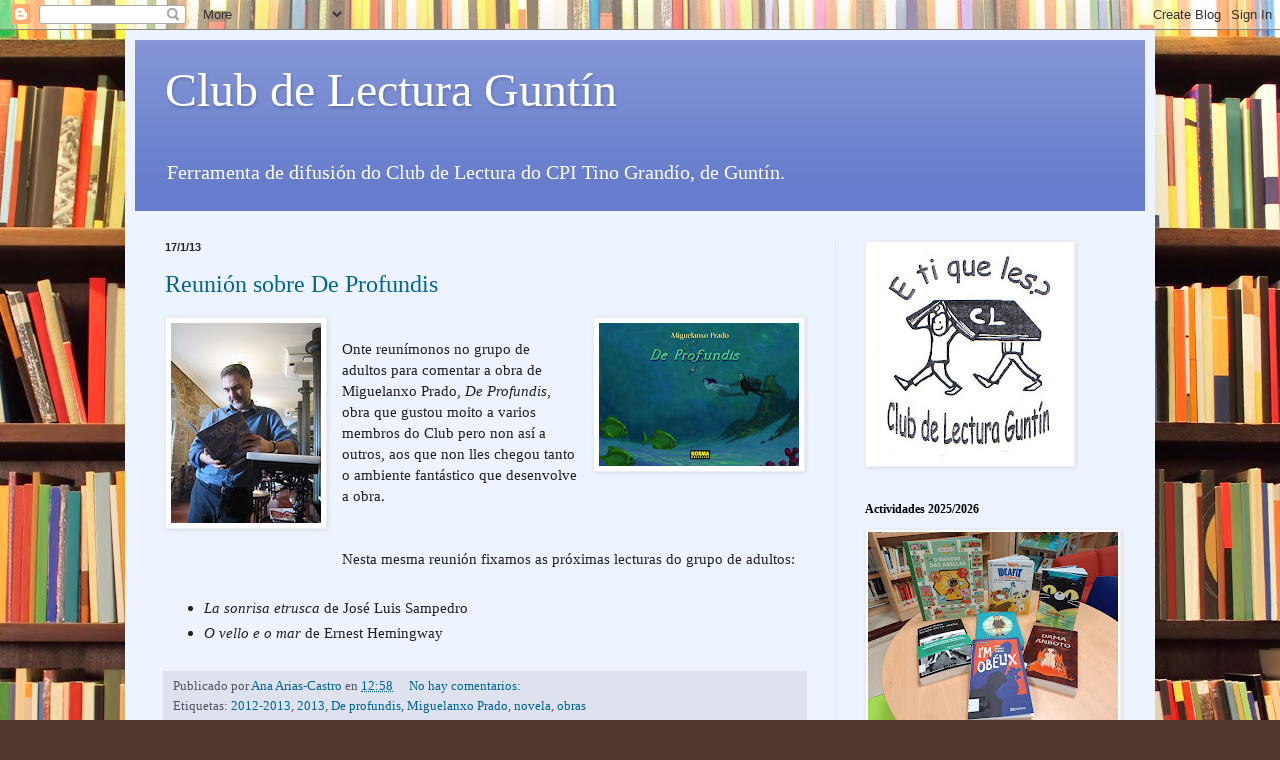

--- FILE ---
content_type: text/html; charset=UTF-8
request_url: https://clublecturaguntin.blogspot.com/2013/01/
body_size: 17153
content:
<!DOCTYPE html>
<html class='v2' dir='ltr' lang='es'>
<head>
<link href='https://www.blogger.com/static/v1/widgets/335934321-css_bundle_v2.css' rel='stylesheet' type='text/css'/>
<meta content='width=1100' name='viewport'/>
<meta content='text/html; charset=UTF-8' http-equiv='Content-Type'/>
<meta content='blogger' name='generator'/>
<link href='https://clublecturaguntin.blogspot.com/favicon.ico' rel='icon' type='image/x-icon'/>
<link href='http://clublecturaguntin.blogspot.com/2013/01/' rel='canonical'/>
<link rel="alternate" type="application/atom+xml" title="Club de Lectura Guntín - Atom" href="https://clublecturaguntin.blogspot.com/feeds/posts/default" />
<link rel="alternate" type="application/rss+xml" title="Club de Lectura Guntín - RSS" href="https://clublecturaguntin.blogspot.com/feeds/posts/default?alt=rss" />
<link rel="service.post" type="application/atom+xml" title="Club de Lectura Guntín - Atom" href="https://www.blogger.com/feeds/8555498453204554249/posts/default" />
<!--Can't find substitution for tag [blog.ieCssRetrofitLinks]-->
<meta content='http://clublecturaguntin.blogspot.com/2013/01/' property='og:url'/>
<meta content='Club de Lectura Guntín' property='og:title'/>
<meta content='Ferramenta de difusión do Club de Lectura do CPI Tino Grandío, de Guntín.' property='og:description'/>
<title>Club de Lectura Guntín: enero 2013</title>
<style id='page-skin-1' type='text/css'><!--
/*
-----------------------------------------------
Blogger Template Style
Name:     Simple
Designer: Blogger
URL:      www.blogger.com
----------------------------------------------- */
/* Content
----------------------------------------------- */
body {
font: normal normal 14px Georgia, Utopia, 'Palatino Linotype', Palatino, serif;
color: #222222;
background: #513831 url(//themes.googleusercontent.com/image?id=1KH22PlFqsiVYxboQNAoJjYmRbw5M4REHmdJbHT5M2x9zVMGrCqwSjZvaQW_A10KPc6Il) repeat scroll top center /* Credit: luoman (http://www.istockphoto.com/googleimages.php?id=11394138&amp;platform=blogger) */;
padding: 0 40px 40px 40px;
}
html body .region-inner {
min-width: 0;
max-width: 100%;
width: auto;
}
h2 {
font-size: 22px;
}
a:link {
text-decoration:none;
color: #006599;
}
a:visited {
text-decoration:none;
color: #888888;
}
a:hover {
text-decoration:underline;
color: #00e5ff;
}
.body-fauxcolumn-outer .fauxcolumn-inner {
background: transparent none repeat scroll top left;
_background-image: none;
}
.body-fauxcolumn-outer .cap-top {
position: absolute;
z-index: 1;
height: 400px;
width: 100%;
}
.body-fauxcolumn-outer .cap-top .cap-left {
width: 100%;
background: transparent none repeat-x scroll top left;
_background-image: none;
}
.content-outer {
-moz-box-shadow: 0 0 40px rgba(0, 0, 0, .15);
-webkit-box-shadow: 0 0 5px rgba(0, 0, 0, .15);
-goog-ms-box-shadow: 0 0 10px #333333;
box-shadow: 0 0 40px rgba(0, 0, 0, .15);
margin-bottom: 1px;
}
.content-inner {
padding: 10px 10px;
}
.content-inner {
background-color: #eef4ff;
}
/* Header
----------------------------------------------- */
.header-outer {
background: #667ccc url(//www.blogblog.com/1kt/simple/gradients_light.png) repeat-x scroll 0 -400px;
_background-image: none;
}
.Header h1 {
font: normal normal 48px Georgia, Utopia, 'Palatino Linotype', Palatino, serif;
color: #ffffff;
text-shadow: 1px 2px 3px rgba(0, 0, 0, .2);
}
.Header h1 a {
color: #ffffff;
}
.Header .description {
font-size: 140%;
color: #ffffff;
}
.header-inner .Header .titlewrapper {
padding: 22px 30px;
}
.header-inner .Header .descriptionwrapper {
padding: 0 30px;
}
/* Tabs
----------------------------------------------- */
.tabs-inner .section:first-child {
border-top: 0 solid #dde6ee;
}
.tabs-inner .section:first-child ul {
margin-top: -0;
border-top: 0 solid #dde6ee;
border-left: 0 solid #dde6ee;
border-right: 0 solid #dde6ee;
}
.tabs-inner .widget ul {
background: #eef4ff none repeat-x scroll 0 -800px;
_background-image: none;
border-bottom: 1px solid #dde6ee;
margin-top: 0;
margin-left: -30px;
margin-right: -30px;
}
.tabs-inner .widget li a {
display: inline-block;
padding: .6em 1em;
font: normal normal 16px Georgia, Utopia, 'Palatino Linotype', Palatino, serif;
color: #778899;
border-left: 1px solid #eef4ff;
border-right: 1px solid #dde6ee;
}
.tabs-inner .widget li:first-child a {
border-left: none;
}
.tabs-inner .widget li.selected a, .tabs-inner .widget li a:hover {
color: #000000;
background-color: #eef4ff;
text-decoration: none;
}
/* Columns
----------------------------------------------- */
.main-outer {
border-top: 0 solid #dde6ee;
}
.fauxcolumn-left-outer .fauxcolumn-inner {
border-right: 1px solid #dde6ee;
}
.fauxcolumn-right-outer .fauxcolumn-inner {
border-left: 1px solid #dde6ee;
}
/* Headings
----------------------------------------------- */
div.widget > h2,
div.widget h2.title {
margin: 0 0 1em 0;
font: normal bold 12px Georgia, Utopia, 'Palatino Linotype', Palatino, serif;
color: #000000;
}
/* Widgets
----------------------------------------------- */
.widget .zippy {
color: #999999;
text-shadow: 2px 2px 1px rgba(0, 0, 0, .1);
}
.widget .popular-posts ul {
list-style: none;
}
/* Posts
----------------------------------------------- */
h2.date-header {
font: normal bold 11px Arial, Tahoma, Helvetica, FreeSans, sans-serif;
}
.date-header span {
background-color: transparent;
color: #222222;
padding: inherit;
letter-spacing: inherit;
margin: inherit;
}
.main-inner {
padding-top: 30px;
padding-bottom: 30px;
}
.main-inner .column-center-inner {
padding: 0 15px;
}
.main-inner .column-center-inner .section {
margin: 0 15px;
}
.post {
margin: 0 0 25px 0;
}
h3.post-title, .comments h4 {
font: normal normal 24px Georgia, Utopia, 'Palatino Linotype', Palatino, serif;
margin: .75em 0 0;
}
.post-body {
font-size: 110%;
line-height: 1.4;
position: relative;
}
.post-body img, .post-body .tr-caption-container, .Profile img, .Image img,
.BlogList .item-thumbnail img {
padding: 2px;
background: #ffffff;
border: 1px solid #eeeeee;
-moz-box-shadow: 1px 1px 5px rgba(0, 0, 0, .1);
-webkit-box-shadow: 1px 1px 5px rgba(0, 0, 0, .1);
box-shadow: 1px 1px 5px rgba(0, 0, 0, .1);
}
.post-body img, .post-body .tr-caption-container {
padding: 5px;
}
.post-body .tr-caption-container {
color: #222222;
}
.post-body .tr-caption-container img {
padding: 0;
background: transparent;
border: none;
-moz-box-shadow: 0 0 0 rgba(0, 0, 0, .1);
-webkit-box-shadow: 0 0 0 rgba(0, 0, 0, .1);
box-shadow: 0 0 0 rgba(0, 0, 0, .1);
}
.post-header {
margin: 0 0 1.5em;
line-height: 1.6;
font-size: 90%;
}
.post-footer {
margin: 20px -2px 0;
padding: 5px 10px;
color: #555566;
background-color: #dde2ee;
border-bottom: 1px solid #eeeeee;
line-height: 1.6;
font-size: 90%;
}
#comments .comment-author {
padding-top: 1.5em;
border-top: 1px solid #dde6ee;
background-position: 0 1.5em;
}
#comments .comment-author:first-child {
padding-top: 0;
border-top: none;
}
.avatar-image-container {
margin: .2em 0 0;
}
#comments .avatar-image-container img {
border: 1px solid #eeeeee;
}
/* Comments
----------------------------------------------- */
.comments .comments-content .icon.blog-author {
background-repeat: no-repeat;
background-image: url([data-uri]);
}
.comments .comments-content .loadmore a {
border-top: 1px solid #999999;
border-bottom: 1px solid #999999;
}
.comments .comment-thread.inline-thread {
background-color: #dde2ee;
}
.comments .continue {
border-top: 2px solid #999999;
}
/* Accents
---------------------------------------------- */
.section-columns td.columns-cell {
border-left: 1px solid #dde6ee;
}
.blog-pager {
background: transparent none no-repeat scroll top center;
}
.blog-pager-older-link, .home-link,
.blog-pager-newer-link {
background-color: #eef4ff;
padding: 5px;
}
.footer-outer {
border-top: 0 dashed #bbbbbb;
}
/* Mobile
----------------------------------------------- */
body.mobile  {
background-size: auto;
}
.mobile .body-fauxcolumn-outer {
background: transparent none repeat scroll top left;
}
.mobile .body-fauxcolumn-outer .cap-top {
background-size: 100% auto;
}
.mobile .content-outer {
-webkit-box-shadow: 0 0 3px rgba(0, 0, 0, .15);
box-shadow: 0 0 3px rgba(0, 0, 0, .15);
}
.mobile .tabs-inner .widget ul {
margin-left: 0;
margin-right: 0;
}
.mobile .post {
margin: 0;
}
.mobile .main-inner .column-center-inner .section {
margin: 0;
}
.mobile .date-header span {
padding: 0.1em 10px;
margin: 0 -10px;
}
.mobile h3.post-title {
margin: 0;
}
.mobile .blog-pager {
background: transparent none no-repeat scroll top center;
}
.mobile .footer-outer {
border-top: none;
}
.mobile .main-inner, .mobile .footer-inner {
background-color: #eef4ff;
}
.mobile-index-contents {
color: #222222;
}
.mobile-link-button {
background-color: #006599;
}
.mobile-link-button a:link, .mobile-link-button a:visited {
color: #ffffff;
}
.mobile .tabs-inner .section:first-child {
border-top: none;
}
.mobile .tabs-inner .PageList .widget-content {
background-color: #eef4ff;
color: #000000;
border-top: 1px solid #dde6ee;
border-bottom: 1px solid #dde6ee;
}
.mobile .tabs-inner .PageList .widget-content .pagelist-arrow {
border-left: 1px solid #dde6ee;
}

--></style>
<style id='template-skin-1' type='text/css'><!--
body {
min-width: 1030px;
}
.content-outer, .content-fauxcolumn-outer, .region-inner {
min-width: 1030px;
max-width: 1030px;
_width: 1030px;
}
.main-inner .columns {
padding-left: 0;
padding-right: 310px;
}
.main-inner .fauxcolumn-center-outer {
left: 0;
right: 310px;
/* IE6 does not respect left and right together */
_width: expression(this.parentNode.offsetWidth -
parseInt("0") -
parseInt("310px") + 'px');
}
.main-inner .fauxcolumn-left-outer {
width: 0;
}
.main-inner .fauxcolumn-right-outer {
width: 310px;
}
.main-inner .column-left-outer {
width: 0;
right: 100%;
margin-left: -0;
}
.main-inner .column-right-outer {
width: 310px;
margin-right: -310px;
}
#layout {
min-width: 0;
}
#layout .content-outer {
min-width: 0;
width: 800px;
}
#layout .region-inner {
min-width: 0;
width: auto;
}
body#layout div.add_widget {
padding: 8px;
}
body#layout div.add_widget a {
margin-left: 32px;
}
--></style>
<style>
    body {background-image:url(\/\/themes.googleusercontent.com\/image?id=1KH22PlFqsiVYxboQNAoJjYmRbw5M4REHmdJbHT5M2x9zVMGrCqwSjZvaQW_A10KPc6Il);}
    
@media (max-width: 200px) { body {background-image:url(\/\/themes.googleusercontent.com\/image?id=1KH22PlFqsiVYxboQNAoJjYmRbw5M4REHmdJbHT5M2x9zVMGrCqwSjZvaQW_A10KPc6Il&options=w200);}}
@media (max-width: 400px) and (min-width: 201px) { body {background-image:url(\/\/themes.googleusercontent.com\/image?id=1KH22PlFqsiVYxboQNAoJjYmRbw5M4REHmdJbHT5M2x9zVMGrCqwSjZvaQW_A10KPc6Il&options=w400);}}
@media (max-width: 800px) and (min-width: 401px) { body {background-image:url(\/\/themes.googleusercontent.com\/image?id=1KH22PlFqsiVYxboQNAoJjYmRbw5M4REHmdJbHT5M2x9zVMGrCqwSjZvaQW_A10KPc6Il&options=w800);}}
@media (max-width: 1200px) and (min-width: 801px) { body {background-image:url(\/\/themes.googleusercontent.com\/image?id=1KH22PlFqsiVYxboQNAoJjYmRbw5M4REHmdJbHT5M2x9zVMGrCqwSjZvaQW_A10KPc6Il&options=w1200);}}
/* Last tag covers anything over one higher than the previous max-size cap. */
@media (min-width: 1201px) { body {background-image:url(\/\/themes.googleusercontent.com\/image?id=1KH22PlFqsiVYxboQNAoJjYmRbw5M4REHmdJbHT5M2x9zVMGrCqwSjZvaQW_A10KPc6Il&options=w1600);}}
  </style>
<link href='https://www.blogger.com/dyn-css/authorization.css?targetBlogID=8555498453204554249&amp;zx=dbfa7c71-c5e2-4caf-ab9e-2c6285a7da3b' media='none' onload='if(media!=&#39;all&#39;)media=&#39;all&#39;' rel='stylesheet'/><noscript><link href='https://www.blogger.com/dyn-css/authorization.css?targetBlogID=8555498453204554249&amp;zx=dbfa7c71-c5e2-4caf-ab9e-2c6285a7da3b' rel='stylesheet'/></noscript>
<meta name='google-adsense-platform-account' content='ca-host-pub-1556223355139109'/>
<meta name='google-adsense-platform-domain' content='blogspot.com'/>

</head>
<body class='loading variant-literate'>
<div class='navbar section' id='navbar' name='Barra de navegación'><div class='widget Navbar' data-version='1' id='Navbar1'><script type="text/javascript">
    function setAttributeOnload(object, attribute, val) {
      if(window.addEventListener) {
        window.addEventListener('load',
          function(){ object[attribute] = val; }, false);
      } else {
        window.attachEvent('onload', function(){ object[attribute] = val; });
      }
    }
  </script>
<div id="navbar-iframe-container"></div>
<script type="text/javascript" src="https://apis.google.com/js/platform.js"></script>
<script type="text/javascript">
      gapi.load("gapi.iframes:gapi.iframes.style.bubble", function() {
        if (gapi.iframes && gapi.iframes.getContext) {
          gapi.iframes.getContext().openChild({
              url: 'https://www.blogger.com/navbar/8555498453204554249?origin\x3dhttps://clublecturaguntin.blogspot.com',
              where: document.getElementById("navbar-iframe-container"),
              id: "navbar-iframe"
          });
        }
      });
    </script><script type="text/javascript">
(function() {
var script = document.createElement('script');
script.type = 'text/javascript';
script.src = '//pagead2.googlesyndication.com/pagead/js/google_top_exp.js';
var head = document.getElementsByTagName('head')[0];
if (head) {
head.appendChild(script);
}})();
</script>
</div></div>
<div class='body-fauxcolumns'>
<div class='fauxcolumn-outer body-fauxcolumn-outer'>
<div class='cap-top'>
<div class='cap-left'></div>
<div class='cap-right'></div>
</div>
<div class='fauxborder-left'>
<div class='fauxborder-right'></div>
<div class='fauxcolumn-inner'>
</div>
</div>
<div class='cap-bottom'>
<div class='cap-left'></div>
<div class='cap-right'></div>
</div>
</div>
</div>
<div class='content'>
<div class='content-fauxcolumns'>
<div class='fauxcolumn-outer content-fauxcolumn-outer'>
<div class='cap-top'>
<div class='cap-left'></div>
<div class='cap-right'></div>
</div>
<div class='fauxborder-left'>
<div class='fauxborder-right'></div>
<div class='fauxcolumn-inner'>
</div>
</div>
<div class='cap-bottom'>
<div class='cap-left'></div>
<div class='cap-right'></div>
</div>
</div>
</div>
<div class='content-outer'>
<div class='content-cap-top cap-top'>
<div class='cap-left'></div>
<div class='cap-right'></div>
</div>
<div class='fauxborder-left content-fauxborder-left'>
<div class='fauxborder-right content-fauxborder-right'></div>
<div class='content-inner'>
<header>
<div class='header-outer'>
<div class='header-cap-top cap-top'>
<div class='cap-left'></div>
<div class='cap-right'></div>
</div>
<div class='fauxborder-left header-fauxborder-left'>
<div class='fauxborder-right header-fauxborder-right'></div>
<div class='region-inner header-inner'>
<div class='header section' id='header' name='Cabecera'><div class='widget Header' data-version='1' id='Header1'>
<div id='header-inner'>
<div class='titlewrapper'>
<h1 class='title'>
<a href='https://clublecturaguntin.blogspot.com/'>
Club de Lectura Guntín
</a>
</h1>
</div>
<div class='descriptionwrapper'>
<p class='description'><span>Ferramenta de difusión do Club de Lectura do CPI Tino Grandío, de Guntín.</span></p>
</div>
</div>
</div></div>
</div>
</div>
<div class='header-cap-bottom cap-bottom'>
<div class='cap-left'></div>
<div class='cap-right'></div>
</div>
</div>
</header>
<div class='tabs-outer'>
<div class='tabs-cap-top cap-top'>
<div class='cap-left'></div>
<div class='cap-right'></div>
</div>
<div class='fauxborder-left tabs-fauxborder-left'>
<div class='fauxborder-right tabs-fauxborder-right'></div>
<div class='region-inner tabs-inner'>
<div class='tabs no-items section' id='crosscol' name='Multicolumnas'></div>
<div class='tabs no-items section' id='crosscol-overflow' name='Cross-Column 2'></div>
</div>
</div>
<div class='tabs-cap-bottom cap-bottom'>
<div class='cap-left'></div>
<div class='cap-right'></div>
</div>
</div>
<div class='main-outer'>
<div class='main-cap-top cap-top'>
<div class='cap-left'></div>
<div class='cap-right'></div>
</div>
<div class='fauxborder-left main-fauxborder-left'>
<div class='fauxborder-right main-fauxborder-right'></div>
<div class='region-inner main-inner'>
<div class='columns fauxcolumns'>
<div class='fauxcolumn-outer fauxcolumn-center-outer'>
<div class='cap-top'>
<div class='cap-left'></div>
<div class='cap-right'></div>
</div>
<div class='fauxborder-left'>
<div class='fauxborder-right'></div>
<div class='fauxcolumn-inner'>
</div>
</div>
<div class='cap-bottom'>
<div class='cap-left'></div>
<div class='cap-right'></div>
</div>
</div>
<div class='fauxcolumn-outer fauxcolumn-left-outer'>
<div class='cap-top'>
<div class='cap-left'></div>
<div class='cap-right'></div>
</div>
<div class='fauxborder-left'>
<div class='fauxborder-right'></div>
<div class='fauxcolumn-inner'>
</div>
</div>
<div class='cap-bottom'>
<div class='cap-left'></div>
<div class='cap-right'></div>
</div>
</div>
<div class='fauxcolumn-outer fauxcolumn-right-outer'>
<div class='cap-top'>
<div class='cap-left'></div>
<div class='cap-right'></div>
</div>
<div class='fauxborder-left'>
<div class='fauxborder-right'></div>
<div class='fauxcolumn-inner'>
</div>
</div>
<div class='cap-bottom'>
<div class='cap-left'></div>
<div class='cap-right'></div>
</div>
</div>
<!-- corrects IE6 width calculation -->
<div class='columns-inner'>
<div class='column-center-outer'>
<div class='column-center-inner'>
<div class='main section' id='main' name='Principal'><div class='widget Blog' data-version='1' id='Blog1'>
<div class='blog-posts hfeed'>

          <div class="date-outer">
        
<h2 class='date-header'><span>17/1/13</span></h2>

          <div class="date-posts">
        
<div class='post-outer'>
<div class='post hentry uncustomized-post-template' itemprop='blogPost' itemscope='itemscope' itemtype='http://schema.org/BlogPosting'>
<meta content='https://blogger.googleusercontent.com/img/b/R29vZ2xl/AVvXsEhaapU4jlLwhdDkrLgTwiROuE1spRta2-C4ZGZl6NnsQRIwrYfxoUcuSmhNsCU4GC4RNOb0lOba05xkTlj3TiHCxPOKNxuxMZyzkZYNzunhILrV17S44ODKMMDLOXtuX1jEUXI6I7eyGlwG/s200/de-profundis.jpg' itemprop='image_url'/>
<meta content='8555498453204554249' itemprop='blogId'/>
<meta content='7158474460958165731' itemprop='postId'/>
<a name='7158474460958165731'></a>
<h3 class='post-title entry-title' itemprop='name'>
<a href='https://clublecturaguntin.blogspot.com/2013/01/reunion-sobre-de-profundis.html'>Reunión sobre De Profundis</a>
</h3>
<div class='post-header'>
<div class='post-header-line-1'></div>
</div>
<div class='post-body entry-content' id='post-body-7158474460958165731' itemprop='description articleBody'>
<div class="separator" style="clear: both; text-align: center;">
<a href="https://blogger.googleusercontent.com/img/b/R29vZ2xl/AVvXsEhaapU4jlLwhdDkrLgTwiROuE1spRta2-C4ZGZl6NnsQRIwrYfxoUcuSmhNsCU4GC4RNOb0lOba05xkTlj3TiHCxPOKNxuxMZyzkZYNzunhILrV17S44ODKMMDLOXtuX1jEUXI6I7eyGlwG/s1600/de-profundis.jpg" imageanchor="1" style="clear: right; float: right; margin-bottom: 1em; margin-left: 1em;"><img border="0" height="143" src="https://blogger.googleusercontent.com/img/b/R29vZ2xl/AVvXsEhaapU4jlLwhdDkrLgTwiROuE1spRta2-C4ZGZl6NnsQRIwrYfxoUcuSmhNsCU4GC4RNOb0lOba05xkTlj3TiHCxPOKNxuxMZyzkZYNzunhILrV17S44ODKMMDLOXtuX1jEUXI6I7eyGlwG/s200/de-profundis.jpg" width="200" /></a></div>
<a href="https://blogger.googleusercontent.com/img/b/R29vZ2xl/AVvXsEg_PFCHWpDo5miWKOIVmy9Zl34ASL_CxsPlUacWUTPhCmWMLLKGvCWkMaud-CKxzAQ5ctTu9tY8h4hc0zH9GQGMD_Xi0TMiapBDG5GxIscZWelCjA1_P5J7VqDfmLNyrvwYEJv06GOQFtRK/s1600/220px-4fb10bac83099-miguelanxo1.jpg" imageanchor="1" style="clear: left; float: left; margin-bottom: 1em; margin-right: 1em;"><img border="0" height="200" src="https://blogger.googleusercontent.com/img/b/R29vZ2xl/AVvXsEg_PFCHWpDo5miWKOIVmy9Zl34ASL_CxsPlUacWUTPhCmWMLLKGvCWkMaud-CKxzAQ5ctTu9tY8h4hc0zH9GQGMD_Xi0TMiapBDG5GxIscZWelCjA1_P5J7VqDfmLNyrvwYEJv06GOQFtRK/s200/220px-4fb10bac83099-miguelanxo1.jpg" width="150" /></a><br />
Onte reunímonos no grupo de adultos para comentar a obra de Miguelanxo Prado, <i>De Profundis</i>, obra que gustou moito a varios membros do Club pero non así a outros, aos que non lles chegou tanto o ambiente fantástico que desenvolve a obra.<br />
<br />
<br />
Nesta mesma reunión fixamos as próximas lecturas do grupo de adultos:<br />
<br />
<ul>
<li><i>La sonrisa etrusca</i> de José Luis Sampedro&nbsp;</li>
<li><i>O vello e o mar</i> de Ernest Hemingway</li>
</ul>
<div style='clear: both;'></div>
</div>
<div class='post-footer'>
<div class='post-footer-line post-footer-line-1'>
<span class='post-author vcard'>
Publicado por
<span class='fn' itemprop='author' itemscope='itemscope' itemtype='http://schema.org/Person'>
<meta content='https://www.blogger.com/profile/04274409570243474098' itemprop='url'/>
<a class='g-profile' href='https://www.blogger.com/profile/04274409570243474098' rel='author' title='author profile'>
<span itemprop='name'>Ana Arias-Castro</span>
</a>
</span>
</span>
<span class='post-timestamp'>
en
<meta content='http://clublecturaguntin.blogspot.com/2013/01/reunion-sobre-de-profundis.html' itemprop='url'/>
<a class='timestamp-link' href='https://clublecturaguntin.blogspot.com/2013/01/reunion-sobre-de-profundis.html' rel='bookmark' title='permanent link'><abbr class='published' itemprop='datePublished' title='2013-01-17T12:58:00+01:00'>12:58</abbr></a>
</span>
<span class='post-comment-link'>
<a class='comment-link' href='https://clublecturaguntin.blogspot.com/2013/01/reunion-sobre-de-profundis.html#comment-form' onclick=''>
No hay comentarios:
  </a>
</span>
<span class='post-icons'>
<span class='item-control blog-admin pid-1248602957'>
<a href='https://www.blogger.com/post-edit.g?blogID=8555498453204554249&postID=7158474460958165731&from=pencil' title='Editar entrada'>
<img alt='' class='icon-action' height='18' src='https://resources.blogblog.com/img/icon18_edit_allbkg.gif' width='18'/>
</a>
</span>
</span>
<div class='post-share-buttons goog-inline-block'>
</div>
</div>
<div class='post-footer-line post-footer-line-2'>
<span class='post-labels'>
Etiquetas:
<a href='https://clublecturaguntin.blogspot.com/search/label/2012-2013' rel='tag'>2012-2013</a>,
<a href='https://clublecturaguntin.blogspot.com/search/label/2013' rel='tag'>2013</a>,
<a href='https://clublecturaguntin.blogspot.com/search/label/De%20profundis' rel='tag'>De profundis</a>,
<a href='https://clublecturaguntin.blogspot.com/search/label/Miguelanxo%20Prado' rel='tag'>Miguelanxo Prado</a>,
<a href='https://clublecturaguntin.blogspot.com/search/label/novela' rel='tag'>novela</a>,
<a href='https://clublecturaguntin.blogspot.com/search/label/obras' rel='tag'>obras</a>
</span>
</div>
<div class='post-footer-line post-footer-line-3'>
<span class='post-location'>
</span>
</div>
</div>
</div>
</div>

        </div></div>
      
</div>
<div class='blog-pager' id='blog-pager'>
<span id='blog-pager-newer-link'>
<a class='blog-pager-newer-link' href='https://clublecturaguntin.blogspot.com/search?updated-max=2013-03-21T12:58:00%2B01:00&amp;max-results=9&amp;reverse-paginate=true' id='Blog1_blog-pager-newer-link' title='Entradas más recientes'>Entradas más recientes</a>
</span>
<span id='blog-pager-older-link'>
<a class='blog-pager-older-link' href='https://clublecturaguntin.blogspot.com/search?updated-max=2013-01-17T12:58:00%2B01:00&amp;max-results=9' id='Blog1_blog-pager-older-link' title='Entradas antiguas'>Entradas antiguas</a>
</span>
<a class='home-link' href='https://clublecturaguntin.blogspot.com/'>Inicio</a>
</div>
<div class='clear'></div>
<div class='blog-feeds'>
<div class='feed-links'>
Suscribirse a:
<a class='feed-link' href='https://clublecturaguntin.blogspot.com/feeds/posts/default' target='_blank' type='application/atom+xml'>Comentarios (Atom)</a>
</div>
</div>
</div></div>
</div>
</div>
<div class='column-left-outer'>
<div class='column-left-inner'>
<aside>
</aside>
</div>
</div>
<div class='column-right-outer'>
<div class='column-right-inner'>
<aside>
<div class='sidebar section' id='sidebar-right-1'><div class='widget Image' data-version='1' id='Image5'>
<div class='widget-content'>
<img alt='' height='220' id='Image5_img' src='//4.bp.blogspot.com/_M9XeRV9tvFA/S6IwexAA2OI/AAAAAAAAAJM/u7ZYBPl2eLE/S220/logo+club+lectura.jpg' width='204'/>
<br/>
</div>
<div class='clear'></div>
</div><div class='widget Image' data-version='1' id='Image14'>
<h2>Actividades 2025/2026</h2>
<div class='widget-content'>
<img alt='Actividades 2025/2026' height='188' id='Image14_img' src='https://blogger.googleusercontent.com/img/a/AVvXsEibbxoUBpYT1Jy7Lc79uATC-25bSgmkPD8VDIjhUk380QwEa73O4SyaTmSsSeD10RSYc24Xavb2r75-djw4UNXHNkDYoQzgaFKSFZIu4nhsRj3ubMaYIvVe0nrwywcPXk2jzOzG-xfAWK0Y0n-C0fvfB4ceHWKh2Qf1RVtozghW0VSKoRnBOZI673j6zLQ=s250' width='250'/>
<br/>
</div>
<div class='clear'></div>
</div><div class='widget FeaturedPost' data-version='1' id='FeaturedPost1'>
<h2 class='title'>Actividades 2024/2025</h2>
<div class='post-summary'>
<img class='image' src='https://blogger.googleusercontent.com/img/b/R29vZ2xl/AVvXsEicYmrHJWFuOVHi0_og_Oj8ol54d2YkJt8YGS458l5nuZ9P-p8sv8dCPLk2df7VR7j_rJS5D1_WNZ6o0z5jVOFDsszrUmSdXT_fqRS06RtkUnbgKk5yhzEd5Q8Zh022A3azXJOe67kWCcA8SUyHU65Vgd2C27YIi96NFEXAV1qdEX-bp5D8Xjs7wvEcJNcb/w271-h400/HONORATA.jpg'/>
</div>
<style type='text/css'>
    .image {
      width: 100%;
    }
  </style>
<div class='clear'></div>
</div><div class='widget Image' data-version='1' id='Image13'>
<h2>Lecturas 2023/2024</h2>
<div class='widget-content'>
<img alt='Lecturas 2023/2024' height='188' id='Image13_img' src='https://blogger.googleusercontent.com/img/a/AVvXsEhwYZS4S5YUXOvxWvQ2uvKFOyznOGUgUoqsvTxWQIEFt0hOs2U_zbyttlppj832dKs0A0d7Wq183olNbB1yP6kZ-ISyq4S5b9zzqTmExv0MIb6x-CChnMdnBUNwiznpEME82IZSyt4x6VgHWnJ-fXpgmAxv3-2GBtPqfDUYgM8a2vbChyb3mDpiaAHK7_8=s250' width='250'/>
<br/>
</div>
<div class='clear'></div>
</div><div class='widget Image' data-version='1' id='Image12'>
<h2>Lecturas 2022/2023</h2>
<div class='widget-content'>
<a href='Lecturas 2022/2023'>
<img alt='Lecturas 2022/2023' height='188' id='Image12_img' src='https://blogger.googleusercontent.com/img/b/R29vZ2xl/AVvXsEjLhJw0bTG649FrAe2Xa6aKlvupSj-MVY9c-To5p2F7fmwWXlXsHhOxBJ_iHl2WEoqrDBgoNey2d1GJbFrntVGmnZ0LRoAL883sgNVP6hyQVrbJ_AcKH6Zb1G5ikyrXWWQk0rcaUcJ_dJ-OwQN4dKFIxGoTCTygJOIp56rwvZJYfAimPFJYovWheNaBpek/s250/WhatsApp%20Image%202023-06-30%20at%2018.09.20%20(1).jpeg' width='250'/>
</a>
<br/>
</div>
<div class='clear'></div>
</div><div class='widget Image' data-version='1' id='Image9'>
<h2>Lecturas 2021/2022</h2>
<div class='widget-content'>
<img alt='Lecturas 2021/2022' height='188' id='Image9_img' src='https://blogger.googleusercontent.com/img/b/R29vZ2xl/AVvXsEh7qOijuAKRx9rqpn7QdqS5aSOGojqSWr_gs2FnSm6cw7CP3iq9GkICZXrbfnyW4e9ZcK7qKftulDi1abmK4VpaLDGJGN8HPuZrKCCSP2ftndFOuimgYVHa6qmjT0eK6qRv_UOsTFGOS5Q/s250/WhatsApp+Image+2021-06-24+at+23.23.48.jpeg' width='250'/>
<br/>
</div>
<div class='clear'></div>
</div><div class='widget BlogArchive' data-version='1' id='BlogArchive2'>
<h2>Arquivo do blog</h2>
<div class='widget-content'>
<div id='ArchiveList'>
<div id='BlogArchive2_ArchiveList'>
<ul class='hierarchy'>
<li class='archivedate collapsed'>
<a class='toggle' href='javascript:void(0)'>
<span class='zippy'>

        &#9658;&#160;
      
</span>
</a>
<a class='post-count-link' href='https://clublecturaguntin.blogspot.com/2026/'>
2026
</a>
<span class='post-count' dir='ltr'>(2)</span>
<ul class='hierarchy'>
<li class='archivedate collapsed'>
<a class='toggle' href='javascript:void(0)'>
<span class='zippy'>

        &#9658;&#160;
      
</span>
</a>
<a class='post-count-link' href='https://clublecturaguntin.blogspot.com/2026/01/'>
enero
</a>
<span class='post-count' dir='ltr'>(2)</span>
</li>
</ul>
</li>
</ul>
<ul class='hierarchy'>
<li class='archivedate collapsed'>
<a class='toggle' href='javascript:void(0)'>
<span class='zippy'>

        &#9658;&#160;
      
</span>
</a>
<a class='post-count-link' href='https://clublecturaguntin.blogspot.com/2025/'>
2025
</a>
<span class='post-count' dir='ltr'>(27)</span>
<ul class='hierarchy'>
<li class='archivedate collapsed'>
<a class='toggle' href='javascript:void(0)'>
<span class='zippy'>

        &#9658;&#160;
      
</span>
</a>
<a class='post-count-link' href='https://clublecturaguntin.blogspot.com/2025/11/'>
noviembre
</a>
<span class='post-count' dir='ltr'>(6)</span>
</li>
</ul>
<ul class='hierarchy'>
<li class='archivedate collapsed'>
<a class='toggle' href='javascript:void(0)'>
<span class='zippy'>

        &#9658;&#160;
      
</span>
</a>
<a class='post-count-link' href='https://clublecturaguntin.blogspot.com/2025/10/'>
octubre
</a>
<span class='post-count' dir='ltr'>(4)</span>
</li>
</ul>
<ul class='hierarchy'>
<li class='archivedate collapsed'>
<a class='toggle' href='javascript:void(0)'>
<span class='zippy'>

        &#9658;&#160;
      
</span>
</a>
<a class='post-count-link' href='https://clublecturaguntin.blogspot.com/2025/07/'>
julio
</a>
<span class='post-count' dir='ltr'>(1)</span>
</li>
</ul>
<ul class='hierarchy'>
<li class='archivedate collapsed'>
<a class='toggle' href='javascript:void(0)'>
<span class='zippy'>

        &#9658;&#160;
      
</span>
</a>
<a class='post-count-link' href='https://clublecturaguntin.blogspot.com/2025/06/'>
junio
</a>
<span class='post-count' dir='ltr'>(5)</span>
</li>
</ul>
<ul class='hierarchy'>
<li class='archivedate collapsed'>
<a class='toggle' href='javascript:void(0)'>
<span class='zippy'>

        &#9658;&#160;
      
</span>
</a>
<a class='post-count-link' href='https://clublecturaguntin.blogspot.com/2025/05/'>
mayo
</a>
<span class='post-count' dir='ltr'>(2)</span>
</li>
</ul>
<ul class='hierarchy'>
<li class='archivedate collapsed'>
<a class='toggle' href='javascript:void(0)'>
<span class='zippy'>

        &#9658;&#160;
      
</span>
</a>
<a class='post-count-link' href='https://clublecturaguntin.blogspot.com/2025/04/'>
abril
</a>
<span class='post-count' dir='ltr'>(5)</span>
</li>
</ul>
<ul class='hierarchy'>
<li class='archivedate collapsed'>
<a class='toggle' href='javascript:void(0)'>
<span class='zippy'>

        &#9658;&#160;
      
</span>
</a>
<a class='post-count-link' href='https://clublecturaguntin.blogspot.com/2025/03/'>
marzo
</a>
<span class='post-count' dir='ltr'>(2)</span>
</li>
</ul>
<ul class='hierarchy'>
<li class='archivedate collapsed'>
<a class='toggle' href='javascript:void(0)'>
<span class='zippy'>

        &#9658;&#160;
      
</span>
</a>
<a class='post-count-link' href='https://clublecturaguntin.blogspot.com/2025/02/'>
febrero
</a>
<span class='post-count' dir='ltr'>(2)</span>
</li>
</ul>
</li>
</ul>
<ul class='hierarchy'>
<li class='archivedate collapsed'>
<a class='toggle' href='javascript:void(0)'>
<span class='zippy'>

        &#9658;&#160;
      
</span>
</a>
<a class='post-count-link' href='https://clublecturaguntin.blogspot.com/2024/'>
2024
</a>
<span class='post-count' dir='ltr'>(34)</span>
<ul class='hierarchy'>
<li class='archivedate collapsed'>
<a class='toggle' href='javascript:void(0)'>
<span class='zippy'>

        &#9658;&#160;
      
</span>
</a>
<a class='post-count-link' href='https://clublecturaguntin.blogspot.com/2024/12/'>
diciembre
</a>
<span class='post-count' dir='ltr'>(3)</span>
</li>
</ul>
<ul class='hierarchy'>
<li class='archivedate collapsed'>
<a class='toggle' href='javascript:void(0)'>
<span class='zippy'>

        &#9658;&#160;
      
</span>
</a>
<a class='post-count-link' href='https://clublecturaguntin.blogspot.com/2024/11/'>
noviembre
</a>
<span class='post-count' dir='ltr'>(4)</span>
</li>
</ul>
<ul class='hierarchy'>
<li class='archivedate collapsed'>
<a class='toggle' href='javascript:void(0)'>
<span class='zippy'>

        &#9658;&#160;
      
</span>
</a>
<a class='post-count-link' href='https://clublecturaguntin.blogspot.com/2024/10/'>
octubre
</a>
<span class='post-count' dir='ltr'>(3)</span>
</li>
</ul>
<ul class='hierarchy'>
<li class='archivedate collapsed'>
<a class='toggle' href='javascript:void(0)'>
<span class='zippy'>

        &#9658;&#160;
      
</span>
</a>
<a class='post-count-link' href='https://clublecturaguntin.blogspot.com/2024/07/'>
julio
</a>
<span class='post-count' dir='ltr'>(2)</span>
</li>
</ul>
<ul class='hierarchy'>
<li class='archivedate collapsed'>
<a class='toggle' href='javascript:void(0)'>
<span class='zippy'>

        &#9658;&#160;
      
</span>
</a>
<a class='post-count-link' href='https://clublecturaguntin.blogspot.com/2024/06/'>
junio
</a>
<span class='post-count' dir='ltr'>(6)</span>
</li>
</ul>
<ul class='hierarchy'>
<li class='archivedate collapsed'>
<a class='toggle' href='javascript:void(0)'>
<span class='zippy'>

        &#9658;&#160;
      
</span>
</a>
<a class='post-count-link' href='https://clublecturaguntin.blogspot.com/2024/05/'>
mayo
</a>
<span class='post-count' dir='ltr'>(7)</span>
</li>
</ul>
<ul class='hierarchy'>
<li class='archivedate collapsed'>
<a class='toggle' href='javascript:void(0)'>
<span class='zippy'>

        &#9658;&#160;
      
</span>
</a>
<a class='post-count-link' href='https://clublecturaguntin.blogspot.com/2024/04/'>
abril
</a>
<span class='post-count' dir='ltr'>(1)</span>
</li>
</ul>
<ul class='hierarchy'>
<li class='archivedate collapsed'>
<a class='toggle' href='javascript:void(0)'>
<span class='zippy'>

        &#9658;&#160;
      
</span>
</a>
<a class='post-count-link' href='https://clublecturaguntin.blogspot.com/2024/03/'>
marzo
</a>
<span class='post-count' dir='ltr'>(4)</span>
</li>
</ul>
<ul class='hierarchy'>
<li class='archivedate collapsed'>
<a class='toggle' href='javascript:void(0)'>
<span class='zippy'>

        &#9658;&#160;
      
</span>
</a>
<a class='post-count-link' href='https://clublecturaguntin.blogspot.com/2024/01/'>
enero
</a>
<span class='post-count' dir='ltr'>(4)</span>
</li>
</ul>
</li>
</ul>
<ul class='hierarchy'>
<li class='archivedate collapsed'>
<a class='toggle' href='javascript:void(0)'>
<span class='zippy'>

        &#9658;&#160;
      
</span>
</a>
<a class='post-count-link' href='https://clublecturaguntin.blogspot.com/2023/'>
2023
</a>
<span class='post-count' dir='ltr'>(28)</span>
<ul class='hierarchy'>
<li class='archivedate collapsed'>
<a class='toggle' href='javascript:void(0)'>
<span class='zippy'>

        &#9658;&#160;
      
</span>
</a>
<a class='post-count-link' href='https://clublecturaguntin.blogspot.com/2023/12/'>
diciembre
</a>
<span class='post-count' dir='ltr'>(3)</span>
</li>
</ul>
<ul class='hierarchy'>
<li class='archivedate collapsed'>
<a class='toggle' href='javascript:void(0)'>
<span class='zippy'>

        &#9658;&#160;
      
</span>
</a>
<a class='post-count-link' href='https://clublecturaguntin.blogspot.com/2023/11/'>
noviembre
</a>
<span class='post-count' dir='ltr'>(3)</span>
</li>
</ul>
<ul class='hierarchy'>
<li class='archivedate collapsed'>
<a class='toggle' href='javascript:void(0)'>
<span class='zippy'>

        &#9658;&#160;
      
</span>
</a>
<a class='post-count-link' href='https://clublecturaguntin.blogspot.com/2023/10/'>
octubre
</a>
<span class='post-count' dir='ltr'>(2)</span>
</li>
</ul>
<ul class='hierarchy'>
<li class='archivedate collapsed'>
<a class='toggle' href='javascript:void(0)'>
<span class='zippy'>

        &#9658;&#160;
      
</span>
</a>
<a class='post-count-link' href='https://clublecturaguntin.blogspot.com/2023/09/'>
septiembre
</a>
<span class='post-count' dir='ltr'>(1)</span>
</li>
</ul>
<ul class='hierarchy'>
<li class='archivedate collapsed'>
<a class='toggle' href='javascript:void(0)'>
<span class='zippy'>

        &#9658;&#160;
      
</span>
</a>
<a class='post-count-link' href='https://clublecturaguntin.blogspot.com/2023/07/'>
julio
</a>
<span class='post-count' dir='ltr'>(1)</span>
</li>
</ul>
<ul class='hierarchy'>
<li class='archivedate collapsed'>
<a class='toggle' href='javascript:void(0)'>
<span class='zippy'>

        &#9658;&#160;
      
</span>
</a>
<a class='post-count-link' href='https://clublecturaguntin.blogspot.com/2023/06/'>
junio
</a>
<span class='post-count' dir='ltr'>(4)</span>
</li>
</ul>
<ul class='hierarchy'>
<li class='archivedate collapsed'>
<a class='toggle' href='javascript:void(0)'>
<span class='zippy'>

        &#9658;&#160;
      
</span>
</a>
<a class='post-count-link' href='https://clublecturaguntin.blogspot.com/2023/05/'>
mayo
</a>
<span class='post-count' dir='ltr'>(5)</span>
</li>
</ul>
<ul class='hierarchy'>
<li class='archivedate collapsed'>
<a class='toggle' href='javascript:void(0)'>
<span class='zippy'>

        &#9658;&#160;
      
</span>
</a>
<a class='post-count-link' href='https://clublecturaguntin.blogspot.com/2023/04/'>
abril
</a>
<span class='post-count' dir='ltr'>(1)</span>
</li>
</ul>
<ul class='hierarchy'>
<li class='archivedate collapsed'>
<a class='toggle' href='javascript:void(0)'>
<span class='zippy'>

        &#9658;&#160;
      
</span>
</a>
<a class='post-count-link' href='https://clublecturaguntin.blogspot.com/2023/03/'>
marzo
</a>
<span class='post-count' dir='ltr'>(4)</span>
</li>
</ul>
<ul class='hierarchy'>
<li class='archivedate collapsed'>
<a class='toggle' href='javascript:void(0)'>
<span class='zippy'>

        &#9658;&#160;
      
</span>
</a>
<a class='post-count-link' href='https://clublecturaguntin.blogspot.com/2023/02/'>
febrero
</a>
<span class='post-count' dir='ltr'>(3)</span>
</li>
</ul>
<ul class='hierarchy'>
<li class='archivedate collapsed'>
<a class='toggle' href='javascript:void(0)'>
<span class='zippy'>

        &#9658;&#160;
      
</span>
</a>
<a class='post-count-link' href='https://clublecturaguntin.blogspot.com/2023/01/'>
enero
</a>
<span class='post-count' dir='ltr'>(1)</span>
</li>
</ul>
</li>
</ul>
<ul class='hierarchy'>
<li class='archivedate collapsed'>
<a class='toggle' href='javascript:void(0)'>
<span class='zippy'>

        &#9658;&#160;
      
</span>
</a>
<a class='post-count-link' href='https://clublecturaguntin.blogspot.com/2022/'>
2022
</a>
<span class='post-count' dir='ltr'>(33)</span>
<ul class='hierarchy'>
<li class='archivedate collapsed'>
<a class='toggle' href='javascript:void(0)'>
<span class='zippy'>

        &#9658;&#160;
      
</span>
</a>
<a class='post-count-link' href='https://clublecturaguntin.blogspot.com/2022/12/'>
diciembre
</a>
<span class='post-count' dir='ltr'>(5)</span>
</li>
</ul>
<ul class='hierarchy'>
<li class='archivedate collapsed'>
<a class='toggle' href='javascript:void(0)'>
<span class='zippy'>

        &#9658;&#160;
      
</span>
</a>
<a class='post-count-link' href='https://clublecturaguntin.blogspot.com/2022/11/'>
noviembre
</a>
<span class='post-count' dir='ltr'>(2)</span>
</li>
</ul>
<ul class='hierarchy'>
<li class='archivedate collapsed'>
<a class='toggle' href='javascript:void(0)'>
<span class='zippy'>

        &#9658;&#160;
      
</span>
</a>
<a class='post-count-link' href='https://clublecturaguntin.blogspot.com/2022/10/'>
octubre
</a>
<span class='post-count' dir='ltr'>(1)</span>
</li>
</ul>
<ul class='hierarchy'>
<li class='archivedate collapsed'>
<a class='toggle' href='javascript:void(0)'>
<span class='zippy'>

        &#9658;&#160;
      
</span>
</a>
<a class='post-count-link' href='https://clublecturaguntin.blogspot.com/2022/09/'>
septiembre
</a>
<span class='post-count' dir='ltr'>(1)</span>
</li>
</ul>
<ul class='hierarchy'>
<li class='archivedate collapsed'>
<a class='toggle' href='javascript:void(0)'>
<span class='zippy'>

        &#9658;&#160;
      
</span>
</a>
<a class='post-count-link' href='https://clublecturaguntin.blogspot.com/2022/06/'>
junio
</a>
<span class='post-count' dir='ltr'>(6)</span>
</li>
</ul>
<ul class='hierarchy'>
<li class='archivedate collapsed'>
<a class='toggle' href='javascript:void(0)'>
<span class='zippy'>

        &#9658;&#160;
      
</span>
</a>
<a class='post-count-link' href='https://clublecturaguntin.blogspot.com/2022/05/'>
mayo
</a>
<span class='post-count' dir='ltr'>(3)</span>
</li>
</ul>
<ul class='hierarchy'>
<li class='archivedate collapsed'>
<a class='toggle' href='javascript:void(0)'>
<span class='zippy'>

        &#9658;&#160;
      
</span>
</a>
<a class='post-count-link' href='https://clublecturaguntin.blogspot.com/2022/04/'>
abril
</a>
<span class='post-count' dir='ltr'>(8)</span>
</li>
</ul>
<ul class='hierarchy'>
<li class='archivedate collapsed'>
<a class='toggle' href='javascript:void(0)'>
<span class='zippy'>

        &#9658;&#160;
      
</span>
</a>
<a class='post-count-link' href='https://clublecturaguntin.blogspot.com/2022/03/'>
marzo
</a>
<span class='post-count' dir='ltr'>(2)</span>
</li>
</ul>
<ul class='hierarchy'>
<li class='archivedate collapsed'>
<a class='toggle' href='javascript:void(0)'>
<span class='zippy'>

        &#9658;&#160;
      
</span>
</a>
<a class='post-count-link' href='https://clublecturaguntin.blogspot.com/2022/02/'>
febrero
</a>
<span class='post-count' dir='ltr'>(3)</span>
</li>
</ul>
<ul class='hierarchy'>
<li class='archivedate collapsed'>
<a class='toggle' href='javascript:void(0)'>
<span class='zippy'>

        &#9658;&#160;
      
</span>
</a>
<a class='post-count-link' href='https://clublecturaguntin.blogspot.com/2022/01/'>
enero
</a>
<span class='post-count' dir='ltr'>(2)</span>
</li>
</ul>
</li>
</ul>
<ul class='hierarchy'>
<li class='archivedate collapsed'>
<a class='toggle' href='javascript:void(0)'>
<span class='zippy'>

        &#9658;&#160;
      
</span>
</a>
<a class='post-count-link' href='https://clublecturaguntin.blogspot.com/2021/'>
2021
</a>
<span class='post-count' dir='ltr'>(16)</span>
<ul class='hierarchy'>
<li class='archivedate collapsed'>
<a class='toggle' href='javascript:void(0)'>
<span class='zippy'>

        &#9658;&#160;
      
</span>
</a>
<a class='post-count-link' href='https://clublecturaguntin.blogspot.com/2021/12/'>
diciembre
</a>
<span class='post-count' dir='ltr'>(4)</span>
</li>
</ul>
<ul class='hierarchy'>
<li class='archivedate collapsed'>
<a class='toggle' href='javascript:void(0)'>
<span class='zippy'>

        &#9658;&#160;
      
</span>
</a>
<a class='post-count-link' href='https://clublecturaguntin.blogspot.com/2021/11/'>
noviembre
</a>
<span class='post-count' dir='ltr'>(1)</span>
</li>
</ul>
<ul class='hierarchy'>
<li class='archivedate collapsed'>
<a class='toggle' href='javascript:void(0)'>
<span class='zippy'>

        &#9658;&#160;
      
</span>
</a>
<a class='post-count-link' href='https://clublecturaguntin.blogspot.com/2021/10/'>
octubre
</a>
<span class='post-count' dir='ltr'>(2)</span>
</li>
</ul>
<ul class='hierarchy'>
<li class='archivedate collapsed'>
<a class='toggle' href='javascript:void(0)'>
<span class='zippy'>

        &#9658;&#160;
      
</span>
</a>
<a class='post-count-link' href='https://clublecturaguntin.blogspot.com/2021/06/'>
junio
</a>
<span class='post-count' dir='ltr'>(5)</span>
</li>
</ul>
<ul class='hierarchy'>
<li class='archivedate collapsed'>
<a class='toggle' href='javascript:void(0)'>
<span class='zippy'>

        &#9658;&#160;
      
</span>
</a>
<a class='post-count-link' href='https://clublecturaguntin.blogspot.com/2021/05/'>
mayo
</a>
<span class='post-count' dir='ltr'>(1)</span>
</li>
</ul>
<ul class='hierarchy'>
<li class='archivedate collapsed'>
<a class='toggle' href='javascript:void(0)'>
<span class='zippy'>

        &#9658;&#160;
      
</span>
</a>
<a class='post-count-link' href='https://clublecturaguntin.blogspot.com/2021/04/'>
abril
</a>
<span class='post-count' dir='ltr'>(1)</span>
</li>
</ul>
<ul class='hierarchy'>
<li class='archivedate collapsed'>
<a class='toggle' href='javascript:void(0)'>
<span class='zippy'>

        &#9658;&#160;
      
</span>
</a>
<a class='post-count-link' href='https://clublecturaguntin.blogspot.com/2021/02/'>
febrero
</a>
<span class='post-count' dir='ltr'>(1)</span>
</li>
</ul>
<ul class='hierarchy'>
<li class='archivedate collapsed'>
<a class='toggle' href='javascript:void(0)'>
<span class='zippy'>

        &#9658;&#160;
      
</span>
</a>
<a class='post-count-link' href='https://clublecturaguntin.blogspot.com/2021/01/'>
enero
</a>
<span class='post-count' dir='ltr'>(1)</span>
</li>
</ul>
</li>
</ul>
<ul class='hierarchy'>
<li class='archivedate collapsed'>
<a class='toggle' href='javascript:void(0)'>
<span class='zippy'>

        &#9658;&#160;
      
</span>
</a>
<a class='post-count-link' href='https://clublecturaguntin.blogspot.com/2020/'>
2020
</a>
<span class='post-count' dir='ltr'>(1)</span>
<ul class='hierarchy'>
<li class='archivedate collapsed'>
<a class='toggle' href='javascript:void(0)'>
<span class='zippy'>

        &#9658;&#160;
      
</span>
</a>
<a class='post-count-link' href='https://clublecturaguntin.blogspot.com/2020/07/'>
julio
</a>
<span class='post-count' dir='ltr'>(1)</span>
</li>
</ul>
</li>
</ul>
<ul class='hierarchy'>
<li class='archivedate collapsed'>
<a class='toggle' href='javascript:void(0)'>
<span class='zippy'>

        &#9658;&#160;
      
</span>
</a>
<a class='post-count-link' href='https://clublecturaguntin.blogspot.com/2015/'>
2015
</a>
<span class='post-count' dir='ltr'>(1)</span>
<ul class='hierarchy'>
<li class='archivedate collapsed'>
<a class='toggle' href='javascript:void(0)'>
<span class='zippy'>

        &#9658;&#160;
      
</span>
</a>
<a class='post-count-link' href='https://clublecturaguntin.blogspot.com/2015/06/'>
junio
</a>
<span class='post-count' dir='ltr'>(1)</span>
</li>
</ul>
</li>
</ul>
<ul class='hierarchy'>
<li class='archivedate collapsed'>
<a class='toggle' href='javascript:void(0)'>
<span class='zippy'>

        &#9658;&#160;
      
</span>
</a>
<a class='post-count-link' href='https://clublecturaguntin.blogspot.com/2014/'>
2014
</a>
<span class='post-count' dir='ltr'>(4)</span>
<ul class='hierarchy'>
<li class='archivedate collapsed'>
<a class='toggle' href='javascript:void(0)'>
<span class='zippy'>

        &#9658;&#160;
      
</span>
</a>
<a class='post-count-link' href='https://clublecturaguntin.blogspot.com/2014/06/'>
junio
</a>
<span class='post-count' dir='ltr'>(1)</span>
</li>
</ul>
<ul class='hierarchy'>
<li class='archivedate collapsed'>
<a class='toggle' href='javascript:void(0)'>
<span class='zippy'>

        &#9658;&#160;
      
</span>
</a>
<a class='post-count-link' href='https://clublecturaguntin.blogspot.com/2014/03/'>
marzo
</a>
<span class='post-count' dir='ltr'>(1)</span>
</li>
</ul>
<ul class='hierarchy'>
<li class='archivedate collapsed'>
<a class='toggle' href='javascript:void(0)'>
<span class='zippy'>

        &#9658;&#160;
      
</span>
</a>
<a class='post-count-link' href='https://clublecturaguntin.blogspot.com/2014/02/'>
febrero
</a>
<span class='post-count' dir='ltr'>(1)</span>
</li>
</ul>
<ul class='hierarchy'>
<li class='archivedate collapsed'>
<a class='toggle' href='javascript:void(0)'>
<span class='zippy'>

        &#9658;&#160;
      
</span>
</a>
<a class='post-count-link' href='https://clublecturaguntin.blogspot.com/2014/01/'>
enero
</a>
<span class='post-count' dir='ltr'>(1)</span>
</li>
</ul>
</li>
</ul>
<ul class='hierarchy'>
<li class='archivedate expanded'>
<a class='toggle' href='javascript:void(0)'>
<span class='zippy toggle-open'>

        &#9660;&#160;
      
</span>
</a>
<a class='post-count-link' href='https://clublecturaguntin.blogspot.com/2013/'>
2013
</a>
<span class='post-count' dir='ltr'>(28)</span>
<ul class='hierarchy'>
<li class='archivedate collapsed'>
<a class='toggle' href='javascript:void(0)'>
<span class='zippy'>

        &#9658;&#160;
      
</span>
</a>
<a class='post-count-link' href='https://clublecturaguntin.blogspot.com/2013/12/'>
diciembre
</a>
<span class='post-count' dir='ltr'>(2)</span>
</li>
</ul>
<ul class='hierarchy'>
<li class='archivedate collapsed'>
<a class='toggle' href='javascript:void(0)'>
<span class='zippy'>

        &#9658;&#160;
      
</span>
</a>
<a class='post-count-link' href='https://clublecturaguntin.blogspot.com/2013/11/'>
noviembre
</a>
<span class='post-count' dir='ltr'>(7)</span>
</li>
</ul>
<ul class='hierarchy'>
<li class='archivedate collapsed'>
<a class='toggle' href='javascript:void(0)'>
<span class='zippy'>

        &#9658;&#160;
      
</span>
</a>
<a class='post-count-link' href='https://clublecturaguntin.blogspot.com/2013/10/'>
octubre
</a>
<span class='post-count' dir='ltr'>(2)</span>
</li>
</ul>
<ul class='hierarchy'>
<li class='archivedate collapsed'>
<a class='toggle' href='javascript:void(0)'>
<span class='zippy'>

        &#9658;&#160;
      
</span>
</a>
<a class='post-count-link' href='https://clublecturaguntin.blogspot.com/2013/06/'>
junio
</a>
<span class='post-count' dir='ltr'>(1)</span>
</li>
</ul>
<ul class='hierarchy'>
<li class='archivedate collapsed'>
<a class='toggle' href='javascript:void(0)'>
<span class='zippy'>

        &#9658;&#160;
      
</span>
</a>
<a class='post-count-link' href='https://clublecturaguntin.blogspot.com/2013/05/'>
mayo
</a>
<span class='post-count' dir='ltr'>(1)</span>
</li>
</ul>
<ul class='hierarchy'>
<li class='archivedate collapsed'>
<a class='toggle' href='javascript:void(0)'>
<span class='zippy'>

        &#9658;&#160;
      
</span>
</a>
<a class='post-count-link' href='https://clublecturaguntin.blogspot.com/2013/04/'>
abril
</a>
<span class='post-count' dir='ltr'>(4)</span>
</li>
</ul>
<ul class='hierarchy'>
<li class='archivedate collapsed'>
<a class='toggle' href='javascript:void(0)'>
<span class='zippy'>

        &#9658;&#160;
      
</span>
</a>
<a class='post-count-link' href='https://clublecturaguntin.blogspot.com/2013/03/'>
marzo
</a>
<span class='post-count' dir='ltr'>(5)</span>
</li>
</ul>
<ul class='hierarchy'>
<li class='archivedate collapsed'>
<a class='toggle' href='javascript:void(0)'>
<span class='zippy'>

        &#9658;&#160;
      
</span>
</a>
<a class='post-count-link' href='https://clublecturaguntin.blogspot.com/2013/02/'>
febrero
</a>
<span class='post-count' dir='ltr'>(5)</span>
</li>
</ul>
<ul class='hierarchy'>
<li class='archivedate expanded'>
<a class='toggle' href='javascript:void(0)'>
<span class='zippy toggle-open'>

        &#9660;&#160;
      
</span>
</a>
<a class='post-count-link' href='https://clublecturaguntin.blogspot.com/2013/01/'>
enero
</a>
<span class='post-count' dir='ltr'>(1)</span>
<ul class='posts'>
<li><a href='https://clublecturaguntin.blogspot.com/2013/01/reunion-sobre-de-profundis.html'>Reunión sobre De Profundis</a></li>
</ul>
</li>
</ul>
</li>
</ul>
<ul class='hierarchy'>
<li class='archivedate collapsed'>
<a class='toggle' href='javascript:void(0)'>
<span class='zippy'>

        &#9658;&#160;
      
</span>
</a>
<a class='post-count-link' href='https://clublecturaguntin.blogspot.com/2012/'>
2012
</a>
<span class='post-count' dir='ltr'>(27)</span>
<ul class='hierarchy'>
<li class='archivedate collapsed'>
<a class='toggle' href='javascript:void(0)'>
<span class='zippy'>

        &#9658;&#160;
      
</span>
</a>
<a class='post-count-link' href='https://clublecturaguntin.blogspot.com/2012/12/'>
diciembre
</a>
<span class='post-count' dir='ltr'>(5)</span>
</li>
</ul>
<ul class='hierarchy'>
<li class='archivedate collapsed'>
<a class='toggle' href='javascript:void(0)'>
<span class='zippy'>

        &#9658;&#160;
      
</span>
</a>
<a class='post-count-link' href='https://clublecturaguntin.blogspot.com/2012/11/'>
noviembre
</a>
<span class='post-count' dir='ltr'>(2)</span>
</li>
</ul>
<ul class='hierarchy'>
<li class='archivedate collapsed'>
<a class='toggle' href='javascript:void(0)'>
<span class='zippy'>

        &#9658;&#160;
      
</span>
</a>
<a class='post-count-link' href='https://clublecturaguntin.blogspot.com/2012/10/'>
octubre
</a>
<span class='post-count' dir='ltr'>(1)</span>
</li>
</ul>
<ul class='hierarchy'>
<li class='archivedate collapsed'>
<a class='toggle' href='javascript:void(0)'>
<span class='zippy'>

        &#9658;&#160;
      
</span>
</a>
<a class='post-count-link' href='https://clublecturaguntin.blogspot.com/2012/08/'>
agosto
</a>
<span class='post-count' dir='ltr'>(3)</span>
</li>
</ul>
<ul class='hierarchy'>
<li class='archivedate collapsed'>
<a class='toggle' href='javascript:void(0)'>
<span class='zippy'>

        &#9658;&#160;
      
</span>
</a>
<a class='post-count-link' href='https://clublecturaguntin.blogspot.com/2012/07/'>
julio
</a>
<span class='post-count' dir='ltr'>(1)</span>
</li>
</ul>
<ul class='hierarchy'>
<li class='archivedate collapsed'>
<a class='toggle' href='javascript:void(0)'>
<span class='zippy'>

        &#9658;&#160;
      
</span>
</a>
<a class='post-count-link' href='https://clublecturaguntin.blogspot.com/2012/06/'>
junio
</a>
<span class='post-count' dir='ltr'>(4)</span>
</li>
</ul>
<ul class='hierarchy'>
<li class='archivedate collapsed'>
<a class='toggle' href='javascript:void(0)'>
<span class='zippy'>

        &#9658;&#160;
      
</span>
</a>
<a class='post-count-link' href='https://clublecturaguntin.blogspot.com/2012/05/'>
mayo
</a>
<span class='post-count' dir='ltr'>(2)</span>
</li>
</ul>
<ul class='hierarchy'>
<li class='archivedate collapsed'>
<a class='toggle' href='javascript:void(0)'>
<span class='zippy'>

        &#9658;&#160;
      
</span>
</a>
<a class='post-count-link' href='https://clublecturaguntin.blogspot.com/2012/04/'>
abril
</a>
<span class='post-count' dir='ltr'>(2)</span>
</li>
</ul>
<ul class='hierarchy'>
<li class='archivedate collapsed'>
<a class='toggle' href='javascript:void(0)'>
<span class='zippy'>

        &#9658;&#160;
      
</span>
</a>
<a class='post-count-link' href='https://clublecturaguntin.blogspot.com/2012/03/'>
marzo
</a>
<span class='post-count' dir='ltr'>(2)</span>
</li>
</ul>
<ul class='hierarchy'>
<li class='archivedate collapsed'>
<a class='toggle' href='javascript:void(0)'>
<span class='zippy'>

        &#9658;&#160;
      
</span>
</a>
<a class='post-count-link' href='https://clublecturaguntin.blogspot.com/2012/02/'>
febrero
</a>
<span class='post-count' dir='ltr'>(2)</span>
</li>
</ul>
<ul class='hierarchy'>
<li class='archivedate collapsed'>
<a class='toggle' href='javascript:void(0)'>
<span class='zippy'>

        &#9658;&#160;
      
</span>
</a>
<a class='post-count-link' href='https://clublecturaguntin.blogspot.com/2012/01/'>
enero
</a>
<span class='post-count' dir='ltr'>(3)</span>
</li>
</ul>
</li>
</ul>
<ul class='hierarchy'>
<li class='archivedate collapsed'>
<a class='toggle' href='javascript:void(0)'>
<span class='zippy'>

        &#9658;&#160;
      
</span>
</a>
<a class='post-count-link' href='https://clublecturaguntin.blogspot.com/2011/'>
2011
</a>
<span class='post-count' dir='ltr'>(20)</span>
<ul class='hierarchy'>
<li class='archivedate collapsed'>
<a class='toggle' href='javascript:void(0)'>
<span class='zippy'>

        &#9658;&#160;
      
</span>
</a>
<a class='post-count-link' href='https://clublecturaguntin.blogspot.com/2011/12/'>
diciembre
</a>
<span class='post-count' dir='ltr'>(3)</span>
</li>
</ul>
<ul class='hierarchy'>
<li class='archivedate collapsed'>
<a class='toggle' href='javascript:void(0)'>
<span class='zippy'>

        &#9658;&#160;
      
</span>
</a>
<a class='post-count-link' href='https://clublecturaguntin.blogspot.com/2011/11/'>
noviembre
</a>
<span class='post-count' dir='ltr'>(3)</span>
</li>
</ul>
<ul class='hierarchy'>
<li class='archivedate collapsed'>
<a class='toggle' href='javascript:void(0)'>
<span class='zippy'>

        &#9658;&#160;
      
</span>
</a>
<a class='post-count-link' href='https://clublecturaguntin.blogspot.com/2011/10/'>
octubre
</a>
<span class='post-count' dir='ltr'>(1)</span>
</li>
</ul>
<ul class='hierarchy'>
<li class='archivedate collapsed'>
<a class='toggle' href='javascript:void(0)'>
<span class='zippy'>

        &#9658;&#160;
      
</span>
</a>
<a class='post-count-link' href='https://clublecturaguntin.blogspot.com/2011/09/'>
septiembre
</a>
<span class='post-count' dir='ltr'>(3)</span>
</li>
</ul>
<ul class='hierarchy'>
<li class='archivedate collapsed'>
<a class='toggle' href='javascript:void(0)'>
<span class='zippy'>

        &#9658;&#160;
      
</span>
</a>
<a class='post-count-link' href='https://clublecturaguntin.blogspot.com/2011/05/'>
mayo
</a>
<span class='post-count' dir='ltr'>(6)</span>
</li>
</ul>
<ul class='hierarchy'>
<li class='archivedate collapsed'>
<a class='toggle' href='javascript:void(0)'>
<span class='zippy'>

        &#9658;&#160;
      
</span>
</a>
<a class='post-count-link' href='https://clublecturaguntin.blogspot.com/2011/02/'>
febrero
</a>
<span class='post-count' dir='ltr'>(2)</span>
</li>
</ul>
<ul class='hierarchy'>
<li class='archivedate collapsed'>
<a class='toggle' href='javascript:void(0)'>
<span class='zippy'>

        &#9658;&#160;
      
</span>
</a>
<a class='post-count-link' href='https://clublecturaguntin.blogspot.com/2011/01/'>
enero
</a>
<span class='post-count' dir='ltr'>(2)</span>
</li>
</ul>
</li>
</ul>
<ul class='hierarchy'>
<li class='archivedate collapsed'>
<a class='toggle' href='javascript:void(0)'>
<span class='zippy'>

        &#9658;&#160;
      
</span>
</a>
<a class='post-count-link' href='https://clublecturaguntin.blogspot.com/2010/'>
2010
</a>
<span class='post-count' dir='ltr'>(20)</span>
<ul class='hierarchy'>
<li class='archivedate collapsed'>
<a class='toggle' href='javascript:void(0)'>
<span class='zippy'>

        &#9658;&#160;
      
</span>
</a>
<a class='post-count-link' href='https://clublecturaguntin.blogspot.com/2010/12/'>
diciembre
</a>
<span class='post-count' dir='ltr'>(2)</span>
</li>
</ul>
<ul class='hierarchy'>
<li class='archivedate collapsed'>
<a class='toggle' href='javascript:void(0)'>
<span class='zippy'>

        &#9658;&#160;
      
</span>
</a>
<a class='post-count-link' href='https://clublecturaguntin.blogspot.com/2010/10/'>
octubre
</a>
<span class='post-count' dir='ltr'>(2)</span>
</li>
</ul>
<ul class='hierarchy'>
<li class='archivedate collapsed'>
<a class='toggle' href='javascript:void(0)'>
<span class='zippy'>

        &#9658;&#160;
      
</span>
</a>
<a class='post-count-link' href='https://clublecturaguntin.blogspot.com/2010/09/'>
septiembre
</a>
<span class='post-count' dir='ltr'>(1)</span>
</li>
</ul>
<ul class='hierarchy'>
<li class='archivedate collapsed'>
<a class='toggle' href='javascript:void(0)'>
<span class='zippy'>

        &#9658;&#160;
      
</span>
</a>
<a class='post-count-link' href='https://clublecturaguntin.blogspot.com/2010/06/'>
junio
</a>
<span class='post-count' dir='ltr'>(2)</span>
</li>
</ul>
<ul class='hierarchy'>
<li class='archivedate collapsed'>
<a class='toggle' href='javascript:void(0)'>
<span class='zippy'>

        &#9658;&#160;
      
</span>
</a>
<a class='post-count-link' href='https://clublecturaguntin.blogspot.com/2010/05/'>
mayo
</a>
<span class='post-count' dir='ltr'>(4)</span>
</li>
</ul>
<ul class='hierarchy'>
<li class='archivedate collapsed'>
<a class='toggle' href='javascript:void(0)'>
<span class='zippy'>

        &#9658;&#160;
      
</span>
</a>
<a class='post-count-link' href='https://clublecturaguntin.blogspot.com/2010/04/'>
abril
</a>
<span class='post-count' dir='ltr'>(2)</span>
</li>
</ul>
<ul class='hierarchy'>
<li class='archivedate collapsed'>
<a class='toggle' href='javascript:void(0)'>
<span class='zippy'>

        &#9658;&#160;
      
</span>
</a>
<a class='post-count-link' href='https://clublecturaguntin.blogspot.com/2010/03/'>
marzo
</a>
<span class='post-count' dir='ltr'>(4)</span>
</li>
</ul>
<ul class='hierarchy'>
<li class='archivedate collapsed'>
<a class='toggle' href='javascript:void(0)'>
<span class='zippy'>

        &#9658;&#160;
      
</span>
</a>
<a class='post-count-link' href='https://clublecturaguntin.blogspot.com/2010/02/'>
febrero
</a>
<span class='post-count' dir='ltr'>(2)</span>
</li>
</ul>
<ul class='hierarchy'>
<li class='archivedate collapsed'>
<a class='toggle' href='javascript:void(0)'>
<span class='zippy'>

        &#9658;&#160;
      
</span>
</a>
<a class='post-count-link' href='https://clublecturaguntin.blogspot.com/2010/01/'>
enero
</a>
<span class='post-count' dir='ltr'>(1)</span>
</li>
</ul>
</li>
</ul>
<ul class='hierarchy'>
<li class='archivedate collapsed'>
<a class='toggle' href='javascript:void(0)'>
<span class='zippy'>

        &#9658;&#160;
      
</span>
</a>
<a class='post-count-link' href='https://clublecturaguntin.blogspot.com/2009/'>
2009
</a>
<span class='post-count' dir='ltr'>(27)</span>
<ul class='hierarchy'>
<li class='archivedate collapsed'>
<a class='toggle' href='javascript:void(0)'>
<span class='zippy'>

        &#9658;&#160;
      
</span>
</a>
<a class='post-count-link' href='https://clublecturaguntin.blogspot.com/2009/12/'>
diciembre
</a>
<span class='post-count' dir='ltr'>(2)</span>
</li>
</ul>
<ul class='hierarchy'>
<li class='archivedate collapsed'>
<a class='toggle' href='javascript:void(0)'>
<span class='zippy'>

        &#9658;&#160;
      
</span>
</a>
<a class='post-count-link' href='https://clublecturaguntin.blogspot.com/2009/11/'>
noviembre
</a>
<span class='post-count' dir='ltr'>(3)</span>
</li>
</ul>
<ul class='hierarchy'>
<li class='archivedate collapsed'>
<a class='toggle' href='javascript:void(0)'>
<span class='zippy'>

        &#9658;&#160;
      
</span>
</a>
<a class='post-count-link' href='https://clublecturaguntin.blogspot.com/2009/09/'>
septiembre
</a>
<span class='post-count' dir='ltr'>(1)</span>
</li>
</ul>
<ul class='hierarchy'>
<li class='archivedate collapsed'>
<a class='toggle' href='javascript:void(0)'>
<span class='zippy'>

        &#9658;&#160;
      
</span>
</a>
<a class='post-count-link' href='https://clublecturaguntin.blogspot.com/2009/07/'>
julio
</a>
<span class='post-count' dir='ltr'>(1)</span>
</li>
</ul>
<ul class='hierarchy'>
<li class='archivedate collapsed'>
<a class='toggle' href='javascript:void(0)'>
<span class='zippy'>

        &#9658;&#160;
      
</span>
</a>
<a class='post-count-link' href='https://clublecturaguntin.blogspot.com/2009/06/'>
junio
</a>
<span class='post-count' dir='ltr'>(3)</span>
</li>
</ul>
<ul class='hierarchy'>
<li class='archivedate collapsed'>
<a class='toggle' href='javascript:void(0)'>
<span class='zippy'>

        &#9658;&#160;
      
</span>
</a>
<a class='post-count-link' href='https://clublecturaguntin.blogspot.com/2009/05/'>
mayo
</a>
<span class='post-count' dir='ltr'>(4)</span>
</li>
</ul>
<ul class='hierarchy'>
<li class='archivedate collapsed'>
<a class='toggle' href='javascript:void(0)'>
<span class='zippy'>

        &#9658;&#160;
      
</span>
</a>
<a class='post-count-link' href='https://clublecturaguntin.blogspot.com/2009/04/'>
abril
</a>
<span class='post-count' dir='ltr'>(7)</span>
</li>
</ul>
<ul class='hierarchy'>
<li class='archivedate collapsed'>
<a class='toggle' href='javascript:void(0)'>
<span class='zippy'>

        &#9658;&#160;
      
</span>
</a>
<a class='post-count-link' href='https://clublecturaguntin.blogspot.com/2009/03/'>
marzo
</a>
<span class='post-count' dir='ltr'>(4)</span>
</li>
</ul>
<ul class='hierarchy'>
<li class='archivedate collapsed'>
<a class='toggle' href='javascript:void(0)'>
<span class='zippy'>

        &#9658;&#160;
      
</span>
</a>
<a class='post-count-link' href='https://clublecturaguntin.blogspot.com/2009/02/'>
febrero
</a>
<span class='post-count' dir='ltr'>(2)</span>
</li>
</ul>
</li>
</ul>
</div>
</div>
<div class='clear'></div>
</div>
</div><div class='widget Image' data-version='1' id='Image10'>
<h2>Curso 2021-2022</h2>
<div class='widget-content'>
<img alt='Curso 2021-2022' height='188' id='Image10_img' src='https://blogger.googleusercontent.com/img/a/AVvXsEhNOe5g-uXskFKM8u-WmfkEryTK1lCAfZPzTAkg1b2s2Iu4Cmlfjm3TAbVipkKub0aiGzEgbjseqY-xC-PAAQKTO1aXahPlyY_40BXaVKGu8WECdpi88v3cxHJNyjmUrpRTJ7ZKONvhfiJClTzWg4xn715L96BdyTzsoHHj52Ycwwz_rM2_6CrUdmtx=s250' width='250'/>
<br/>
</div>
<div class='clear'></div>
</div><div class='widget Image' data-version='1' id='Image11'>
<h2>Curso 2020-2021</h2>
<div class='widget-content'>
<img alt='Curso 2020-2021' height='188' id='Image11_img' src='https://blogger.googleusercontent.com/img/a/AVvXsEj6XH_wyeZwm7I5RQYZ7cnWUPnic3Wz8AJb0wDdfL1VdqJoNRasVVcqxdjuwvD8Nkqmg_bJgIEv2gC7uwYWT33is0P9rlWWrgyon6yCr4_srnSMXnDb96pvEcsa-ILD74FsBBE6tLEgegfet7N-vYOjL9kVfy5c6Zdc8YwNhL5pJhmF9w2oYxhImFjo=s250' width='250'/>
<br/>
</div>
<div class='clear'></div>
</div><div class='widget Image' data-version='1' id='Image8'>
<h2>Curso 2012-2013</h2>
<div class='widget-content'>
<img alt='Curso 2012-2013' height='200' id='Image8_img' src='https://blogger.googleusercontent.com/img/b/R29vZ2xl/AVvXsEhW-LqgInXla6tM5YFfl7C1JebpTSogOeyz-iKZsArVjehYiV6a2Bjt5FZ-oEt-uokgsHO-afL4VThiR9sHT3MHdbCsCJQSRJeENfavfpyOXUi7hv3Hb_M-J7KIdioD2N1Z5y3QLB3upwDT/s300/DSC_0485_2.JPG' width='300'/>
<br/>
</div>
<div class='clear'></div>
</div><div class='widget Image' data-version='1' id='Image7'>
<h2>Curso 2011-2012</h2>
<div class='widget-content'>
<img alt='Curso 2011-2012' height='225' id='Image7_img' src='https://blogger.googleusercontent.com/img/b/R29vZ2xl/AVvXsEgVCCk6WzcJYu4WH9I53padWoBK4f8yGaZsFKypH1xvE61S9o2viz2ZYbooifeEq5VwQGshm3qT-sZ8a7iqRW9MgD9LA6nfu6scrIBY7meoGQ6pexolOhrSUMpVxhc8RKG6uQqGkBfUD9ON/s300/DSCN6131.JPG' width='300'/>
<br/>
</div>
<div class='clear'></div>
</div><div class='widget Image' data-version='1' id='Image6'>
<h2>Curso 2010-2011</h2>
<div class='widget-content'>
<img alt='Curso 2010-2011' height='147' id='Image6_img' src='https://blogger.googleusercontent.com/img/b/R29vZ2xl/AVvXsEiOKpMujyJ0qEoHWz7UBGI2MFYfKLaJDfoajLIlxp1uTOecTT4uqsKIHFYQC0Pb8wqkKkwKwF9QtDkkpNcLEaT6tqLgYAdF2NkCHWa9UjJUBo9uILZYo3Neq37324yjEYl9GHg338_2Fv0/s220/primeiraopcion.JPG' width='220'/>
<br/>
</div>
<div class='clear'></div>
</div><div class='widget Image' data-version='1' id='Image4'>
<h2>Curso 2009-2010</h2>
<div class='widget-content'>
<img alt='Curso 2009-2010' height='147' id='Image4_img' src='https://blogger.googleusercontent.com/img/b/R29vZ2xl/AVvXsEg4yVm1glthK14XheljlSyxokPXJE1l24QQ4HGxgtMTKCCZWoOVE2fenWXdXQ1_V6sj2035YIS_kapXZAYCnl0jbKjKGG9nDkoavFxx0cnvM6k0Y-Vg0i8ntqX4b9EXiDRWBfLF60duLR4/s220/DSC_0149.JPG' width='220'/>
<br/>
</div>
<div class='clear'></div>
</div><div class='widget Image' data-version='1' id='Image3'>
<h2>Club de lectura Guntín 2008-2009</h2>
<div class='widget-content'>
<img alt='Club de lectura Guntín 2008-2009' height='147' id='Image3_img' src='//1.bp.blogspot.com/_M9XeRV9tvFA/Sg27o-J2zII/AAAAAAAAAE0/ngEfgLfCP6Y/S220/casa+Rosal%C3%ADa.JPG' width='220'/>
<br/>
</div>
<div class='clear'></div>
</div><div class='widget Image' data-version='1' id='Image1'>
<h2>Nocturnidade</h2>
<div class='widget-content'>
<img alt='Nocturnidade' height='129' id='Image1_img' src='//1.bp.blogspot.com/_M9XeRV9tvFA/SZmgHW5E1qI/AAAAAAAAAAk/DEK3WqJk9AQ/S220/images+lectura.jpg' width='143'/>
<br/>
<span class='caption'>A lúa e a incesante lectura</span>
</div>
<div class='clear'></div>
</div><div class='widget LinkList' data-version='1' id='LinkList1'>
<h2>non deixes de ver</h2>
<div class='widget-content'>
<ul>
<li><a href='http://iesdaterracha.blogspot.com.es/'>EDL IES TERRA CHÁ</a></li>
<li><a href='http://tinoetome.blogspot.com.es/'>Tino e Tomé - Blogue EDL</a></li>
<li><a href='http://seccionsociais.blogspot.com/'>blog sección bilingüe CPI Tino Grandío</a></li>
<li><a href='http://bvg.udc.es/'>biblioteca virtual galega</a></li>
<li><a href='http://bega-horadeler.blogspot.com/'>blog hora de ler</a></li>
<li><a href='http://lerenmancomun.blogspot.com/'>blog man común</a></li>
<li><a href='http://kuentalibros.blogspot.com/'>Kuentalibros</a></li>
<li><a href='http://clubdelecturalq.blogspot.com/'>Club de lectura IES Lama das Quendas</a></li>
<li><a href='http://iesulclubdelectura.blogspot.com/'>Club de lectura do IES Universidade Laboral (Ourense)</a></li>
<li><a href='http://www.felixrodriguezdelafuente.com/'>Félix R. de la Fuente</a></li>
<li><a href='http://www.cervantes.es/'>instituto cervantes</a></li>
</ul>
<div class='clear'></div>
</div>
</div><div class='widget TextList' data-version='1' id='TextList1'>
<h2>recomendacións</h2>
<div class='widget-content'>
<ul>
<li>El niño con el pijama de rayas</li>
</ul>
<div class='clear'></div>
</div>
</div><div class='widget Label' data-version='1' id='Label1'>
<h2>Etiquetas</h2>
<div class='widget-content list-label-widget-content'>
<ul>
<li>
<a dir='ltr' href='https://clublecturaguntin.blogspot.com/search/label/%22El%20diario%20de%20Noah%22'>&quot;El diario de Noah&quot;</a>
<span dir='ltr'>(1)</span>
</li>
<li>
<a dir='ltr' href='https://clublecturaguntin.blogspot.com/search/label/%22Mi%20a%C3%B1o%22'>&quot;Mi año&quot;</a>
<span dir='ltr'>(1)</span>
</li>
<li>
<a dir='ltr' href='https://clublecturaguntin.blogspot.com/search/label/2010-2011'>2010-2011</a>
<span dir='ltr'>(1)</span>
</li>
<li>
<a dir='ltr' href='https://clublecturaguntin.blogspot.com/search/label/2011'>2011</a>
<span dir='ltr'>(2)</span>
</li>
<li>
<a dir='ltr' href='https://clublecturaguntin.blogspot.com/search/label/2011-2012'>2011-2012</a>
<span dir='ltr'>(19)</span>
</li>
<li>
<a dir='ltr' href='https://clublecturaguntin.blogspot.com/search/label/2011-2012%20Naturaleza%20casi%20muerta'>2011-2012 Naturaleza casi muerta</a>
<span dir='ltr'>(1)</span>
</li>
<li>
<a dir='ltr' href='https://clublecturaguntin.blogspot.com/search/label/2012'>2012</a>
<span dir='ltr'>(7)</span>
</li>
<li>
<a dir='ltr' href='https://clublecturaguntin.blogspot.com/search/label/2012-2013'>2012-2013</a>
<span dir='ltr'>(20)</span>
</li>
<li>
<a dir='ltr' href='https://clublecturaguntin.blogspot.com/search/label/2013'>2013</a>
<span dir='ltr'>(14)</span>
</li>
<li>
<a dir='ltr' href='https://clublecturaguntin.blogspot.com/search/label/2%C2%BAESO'>2ºESO</a>
<span dir='ltr'>(1)</span>
</li>
<li>
<a dir='ltr' href='https://clublecturaguntin.blogspot.com/search/label/3%C2%BA%20e%204%C2%BA%20ESO'>3º e 4º ESO</a>
<span dir='ltr'>(1)</span>
</li>
<li>
<a dir='ltr' href='https://clublecturaguntin.blogspot.com/search/label/5%C2%BA%20e%206%C2%BA%20EP'>5º e 6º EP</a>
<span dir='ltr'>(1)</span>
</li>
<li>
<a dir='ltr' href='https://clublecturaguntin.blogspot.com/search/label/A%20lingua%20das%20bolboretas'>A lingua das bolboretas</a>
<span dir='ltr'>(2)</span>
</li>
<li>
<a dir='ltr' href='https://clublecturaguntin.blogspot.com/search/label/A%20mansi%C3%B3n%20dos%20Pamp%C3%ADn'>A mansión dos Pampín</a>
<span dir='ltr'>(2)</span>
</li>
<li>
<a dir='ltr' href='https://clublecturaguntin.blogspot.com/search/label/A%20Mona%20Lisa'>A Mona Lisa</a>
<span dir='ltr'>(1)</span>
</li>
<li>
<a dir='ltr' href='https://clublecturaguntin.blogspot.com/search/label/adultos'>adultos</a>
<span dir='ltr'>(2)</span>
</li>
<li>
<a dir='ltr' href='https://clublecturaguntin.blogspot.com/search/label/Agatha%20Christie'>Agatha Christie</a>
<span dir='ltr'>(2)</span>
</li>
<li>
<a dir='ltr' href='https://clublecturaguntin.blogspot.com/search/label/Alcott'>Alcott</a>
<span dir='ltr'>(1)</span>
</li>
<li>
<a dir='ltr' href='https://clublecturaguntin.blogspot.com/search/label/Alicia%20en%20el%20pa%C3%ADs%20de%20las%20maravillas'>Alicia en el país de las maravillas</a>
<span dir='ltr'>(1)</span>
</li>
<li>
<a dir='ltr' href='https://clublecturaguntin.blogspot.com/search/label/alumnado'>alumnado</a>
<span dir='ltr'>(1)</span>
</li>
<li>
<a dir='ltr' href='https://clublecturaguntin.blogspot.com/search/label/Ana%20Frank'>Ana Frank</a>
<span dir='ltr'>(1)</span>
</li>
<li>
<a dir='ltr' href='https://clublecturaguntin.blogspot.com/search/label/aniversario'>aniversario</a>
<span dir='ltr'>(1)</span>
</li>
<li>
<a dir='ltr' href='https://clublecturaguntin.blogspot.com/search/label/Antoine%20de%20Saint-Exup%C3%A9ry'>Antoine de Saint-Exupéry</a>
<span dir='ltr'>(4)</span>
</li>
<li>
<a dir='ltr' href='https://clublecturaguntin.blogspot.com/search/label/%C3%81nxela%20Graci%C3%A1n'>Ánxela Gracián</a>
<span dir='ltr'>(1)</span>
</li>
<li>
<a dir='ltr' href='https://clublecturaguntin.blogspot.com/search/label/As%20flores%20radiactivas'>As flores radiactivas</a>
<span dir='ltr'>(2)</span>
</li>
<li>
<a dir='ltr' href='https://clublecturaguntin.blogspot.com/search/label/As%20gratitudes'>As gratitudes</a>
<span dir='ltr'>(1)</span>
</li>
<li>
<a dir='ltr' href='https://clublecturaguntin.blogspot.com/search/label/As%C3%AD%20foi%20doutor'>Así foi doutor</a>
<span dir='ltr'>(1)</span>
</li>
<li>
<a dir='ltr' href='https://clublecturaguntin.blogspot.com/search/label/Ast%C3%A9rix'>Astérix</a>
<span dir='ltr'>(2)</span>
</li>
<li>
<a dir='ltr' href='https://clublecturaguntin.blogspot.com/search/label/Aurora'>Aurora</a>
<span dir='ltr'>(1)</span>
</li>
<li>
<a dir='ltr' href='https://clublecturaguntin.blogspot.com/search/label/aventuras'>aventuras</a>
<span dir='ltr'>(1)</span>
</li>
<li>
<a dir='ltr' href='https://clublecturaguntin.blogspot.com/search/label/B%C3%A9cquer'>Bécquer</a>
<span dir='ltr'>(1)</span>
</li>
<li>
<a dir='ltr' href='https://clublecturaguntin.blogspot.com/search/label/biblioteca'>biblioteca</a>
<span dir='ltr'>(2)</span>
</li>
<li>
<a dir='ltr' href='https://clublecturaguntin.blogspot.com/search/label/BIC'>BIC</a>
<span dir='ltr'>(1)</span>
</li>
<li>
<a dir='ltr' href='https://clublecturaguntin.blogspot.com/search/label/Brooklyn%20Follies'>Brooklyn Follies</a>
<span dir='ltr'>(1)</span>
</li>
<li>
<a dir='ltr' href='https://clublecturaguntin.blogspot.com/search/label/Carme%20Riera'>Carme Riera</a>
<span dir='ltr'>(1)</span>
</li>
<li>
<a dir='ltr' href='https://clublecturaguntin.blogspot.com/search/label/castel%C3%A1n'>castelán</a>
<span dir='ltr'>(1)</span>
</li>
<li>
<a dir='ltr' href='https://clublecturaguntin.blogspot.com/search/label/castro%20de%20Viladonga'>castro de Viladonga</a>
<span dir='ltr'>(1)</span>
</li>
<li>
<a dir='ltr' href='https://clublecturaguntin.blogspot.com/search/label/Castromao'>Castromao</a>
<span dir='ltr'>(1)</span>
</li>
<li>
<a dir='ltr' href='https://clublecturaguntin.blogspot.com/search/label/Celanova'>Celanova</a>
<span dir='ltr'>(1)</span>
</li>
<li>
<a dir='ltr' href='https://clublecturaguntin.blogspot.com/search/label/charla'>charla</a>
<span dir='ltr'>(1)</span>
</li>
<li>
<a dir='ltr' href='https://clublecturaguntin.blogspot.com/search/label/Chucho%20Cacho'>Chucho Cacho</a>
<span dir='ltr'>(1)</span>
</li>
<li>
<a dir='ltr' href='https://clublecturaguntin.blogspot.com/search/label/club%20de%20lectura'>club de lectura</a>
<span dir='ltr'>(1)</span>
</li>
<li>
<a dir='ltr' href='https://clublecturaguntin.blogspot.com/search/label/club%20de%20lectura%0Alibros%0Acompras%0Aactividades'>club de lectura
libros
compras
actividades</a>
<span dir='ltr'>(1)</span>
</li>
<li>
<a dir='ltr' href='https://clublecturaguntin.blogspot.com/search/label/comentario'>comentario</a>
<span dir='ltr'>(1)</span>
</li>
<li>
<a dir='ltr' href='https://clublecturaguntin.blogspot.com/search/label/comentarios'>comentarios</a>
<span dir='ltr'>(1)</span>
</li>
<li>
<a dir='ltr' href='https://clublecturaguntin.blogspot.com/search/label/comic'>comic</a>
<span dir='ltr'>(3)</span>
</li>
<li>
<a dir='ltr' href='https://clublecturaguntin.blogspot.com/search/label/comics'>comics</a>
<span dir='ltr'>(1)</span>
</li>
<li>
<a dir='ltr' href='https://clublecturaguntin.blogspot.com/search/label/concurso'>concurso</a>
<span dir='ltr'>(1)</span>
</li>
<li>
<a dir='ltr' href='https://clublecturaguntin.blogspot.com/search/label/conmemoraci%C3%B3n'>conmemoración</a>
<span dir='ltr'>(1)</span>
</li>
<li>
<a dir='ltr' href='https://clublecturaguntin.blogspot.com/search/label/contacontos'>contacontos</a>
<span dir='ltr'>(1)</span>
</li>
<li>
<a dir='ltr' href='https://clublecturaguntin.blogspot.com/search/label/contos%20por%20palabras'>contos por palabras</a>
<span dir='ltr'>(1)</span>
</li>
<li>
<a dir='ltr' href='https://clublecturaguntin.blogspot.com/search/label/Curioso%20incidente'>Curioso incidente</a>
<span dir='ltr'>(1)</span>
</li>
<li>
<a dir='ltr' href='https://clublecturaguntin.blogspot.com/search/label/curso%202010-2011'>curso 2010-2011</a>
<span dir='ltr'>(2)</span>
</li>
<li>
<a dir='ltr' href='https://clublecturaguntin.blogspot.com/search/label/Curtis'>Curtis</a>
<span dir='ltr'>(1)</span>
</li>
<li>
<a dir='ltr' href='https://clublecturaguntin.blogspot.com/search/label/De%20profundis'>De profundis</a>
<span dir='ltr'>(4)</span>
</li>
<li>
<a dir='ltr' href='https://clublecturaguntin.blogspot.com/search/label/Delphine%20de%20Vigan'>Delphine de Vigan</a>
<span dir='ltr'>(1)</span>
</li>
<li>
<a dir='ltr' href='https://clublecturaguntin.blogspot.com/search/label/despedida'>despedida</a>
<span dir='ltr'>(1)</span>
</li>
<li>
<a dir='ltr' href='https://clublecturaguntin.blogspot.com/search/label/d%C3%ADa%20do%20libro'>día do libro</a>
<span dir='ltr'>(3)</span>
</li>
<li>
<a dir='ltr' href='https://clublecturaguntin.blogspot.com/search/label/diario'>diario</a>
<span dir='ltr'>(2)</span>
</li>
<li>
<a dir='ltr' href='https://clublecturaguntin.blogspot.com/search/label/Diofanto'>Diofanto</a>
<span dir='ltr'>(1)</span>
</li>
<li>
<a dir='ltr' href='https://clublecturaguntin.blogspot.com/search/label/El%20Diario%20de%20Anne%20Frank'>El Diario de Anne Frank</a>
<span dir='ltr'>(1)</span>
</li>
<li>
<a dir='ltr' href='https://clublecturaguntin.blogspot.com/search/label/Empr%C3%A9stamo'>Empréstamo</a>
<span dir='ltr'>(1)</span>
</li>
<li>
<a dir='ltr' href='https://clublecturaguntin.blogspot.com/search/label/ensaio'>ensaio</a>
<span dir='ltr'>(4)</span>
</li>
<li>
<a dir='ltr' href='https://clublecturaguntin.blogspot.com/search/label/Ernest%20Hemingway'>Ernest Hemingway</a>
<span dir='ltr'>(1)</span>
</li>
<li>
<a dir='ltr' href='https://clublecturaguntin.blogspot.com/search/label/escritor'>escritor</a>
<span dir='ltr'>(1)</span>
</li>
<li>
<a dir='ltr' href='https://clublecturaguntin.blogspot.com/search/label/%C3%89tica%20para%20Amador'>Ética para Amador</a>
<span dir='ltr'>(1)</span>
</li>
<li>
<a dir='ltr' href='https://clublecturaguntin.blogspot.com/search/label/Eva'>Eva</a>
<span dir='ltr'>(1)</span>
</li>
<li>
<a dir='ltr' href='https://clublecturaguntin.blogspot.com/search/label/excursi%C3%B3n'>excursión</a>
<span dir='ltr'>(5)</span>
</li>
<li>
<a dir='ltr' href='https://clublecturaguntin.blogspot.com/search/label/familias'>familias</a>
<span dir='ltr'>(1)</span>
</li>
<li>
<a dir='ltr' href='https://clublecturaguntin.blogspot.com/search/label/Febre'>Febre</a>
<span dir='ltr'>(2)</span>
</li>
<li>
<a dir='ltr' href='https://clublecturaguntin.blogspot.com/search/label/Fern%C3%A1ndez%20Paz'>Fernández Paz</a>
<span dir='ltr'>(5)</span>
</li>
<li>
<a dir='ltr' href='https://clublecturaguntin.blogspot.com/search/label/Fernando%20Savater'>Fernando Savater</a>
<span dir='ltr'>(2)</span>
</li>
<li>
<a dir='ltr' href='https://clublecturaguntin.blogspot.com/search/label/Fran%20Alonso'>Fran Alonso</a>
<span dir='ltr'>(1)</span>
</li>
<li>
<a dir='ltr' href='https://clublecturaguntin.blogspot.com/search/label/franc%C3%A9s'>francés</a>
<span dir='ltr'>(2)</span>
</li>
<li>
<a dir='ltr' href='https://clublecturaguntin.blogspot.com/search/label/Galaxia'>Galaxia</a>
<span dir='ltr'>(2)</span>
</li>
<li>
<a dir='ltr' href='https://clublecturaguntin.blogspot.com/search/label/galego'>galego</a>
<span dir='ltr'>(2)</span>
</li>
<li>
<a dir='ltr' href='https://clublecturaguntin.blogspot.com/search/label/Glog'>Glog</a>
<span dir='ltr'>(1)</span>
</li>
<li>
<a dir='ltr' href='https://clublecturaguntin.blogspot.com/search/label/grupo%20de%20familias'>grupo de familias</a>
<span dir='ltr'>(1)</span>
</li>
<li>
<a dir='ltr' href='https://clublecturaguntin.blogspot.com/search/label/grupo%20I'>grupo I</a>
<span dir='ltr'>(1)</span>
</li>
<li>
<a dir='ltr' href='https://clublecturaguntin.blogspot.com/search/label/Grupo%20II'>Grupo II</a>
<span dir='ltr'>(1)</span>
</li>
<li>
<a dir='ltr' href='https://clublecturaguntin.blogspot.com/search/label/grupoI'>grupoI</a>
<span dir='ltr'>(1)</span>
</li>
<li>
<a dir='ltr' href='https://clublecturaguntin.blogspot.com/search/label/grupoIII'>grupoIII</a>
<span dir='ltr'>(2)</span>
</li>
<li>
<a dir='ltr' href='https://clublecturaguntin.blogspot.com/search/label/Haddon'>Haddon</a>
<span dir='ltr'>(1)</span>
</li>
<li>
<a dir='ltr' href='https://clublecturaguntin.blogspot.com/search/label/haiku'>haiku</a>
<span dir='ltr'>(1)</span>
</li>
<li>
<a dir='ltr' href='https://clublecturaguntin.blogspot.com/search/label/H%C3%A9ctor%20Carr%C3%A9'>Héctor Carré</a>
<span dir='ltr'>(2)</span>
</li>
<li>
<a dir='ltr' href='https://clublecturaguntin.blogspot.com/search/label/Herman%20Hesse'>Herman Hesse</a>
<span dir='ltr'>(1)</span>
</li>
<li>
<a dir='ltr' href='https://clublecturaguntin.blogspot.com/search/label/Hessel'>Hessel</a>
<span dir='ltr'>(1)</span>
</li>
<li>
<a dir='ltr' href='https://clublecturaguntin.blogspot.com/search/label/Honorata'>Honorata</a>
<span dir='ltr'>(1)</span>
</li>
<li>
<a dir='ltr' href='https://clublecturaguntin.blogspot.com/search/label/I%27m%20Ob%C3%A9lix'>I&#39;m Obélix</a>
<span dir='ltr'>(1)</span>
</li>
<li>
<a dir='ltr' href='https://clublecturaguntin.blogspot.com/search/label/IES%20Lama%20das%20Quendas'>IES Lama das Quendas</a>
<span dir='ltr'>(1)</span>
</li>
<li>
<a dir='ltr' href='https://clublecturaguntin.blogspot.com/search/label/II%20Guerra%20Mundial'>II Guerra Mundial</a>
<span dir='ltr'>(1)</span>
</li>
<li>
<a dir='ltr' href='https://clublecturaguntin.blogspot.com/search/label/indios'>indios</a>
<span dir='ltr'>(1)</span>
</li>
<li>
<a dir='ltr' href='https://clublecturaguntin.blogspot.com/search/label/infantil'>infantil</a>
<span dir='ltr'>(1)</span>
</li>
<li>
<a dir='ltr' href='https://clublecturaguntin.blogspot.com/search/label/inicio'>inicio</a>
<span dir='ltr'>(2)</span>
</li>
<li>
<a dir='ltr' href='https://clublecturaguntin.blogspot.com/search/label/J.%20A.%20Valente'>J. A. Valente</a>
<span dir='ltr'>(1)</span>
</li>
<li>
<a dir='ltr' href='https://clublecturaguntin.blogspot.com/search/label/Jos%C3%A9%20Luis%20Sampedro'>José Luis Sampedro</a>
<span dir='ltr'>(1)</span>
</li>
<li>
<a dir='ltr' href='https://clublecturaguntin.blogspot.com/search/label/juvenil%20XIX'>juvenil XIX</a>
<span dir='ltr'>(1)</span>
</li>
<li>
<a dir='ltr' href='https://clublecturaguntin.blogspot.com/search/label/La%20historia%20interminable'>La historia interminable</a>
<span dir='ltr'>(2)</span>
</li>
<li>
<a dir='ltr' href='https://clublecturaguntin.blogspot.com/search/label/La%20prisionera'>La prisionera</a>
<span dir='ltr'>(2)</span>
</li>
<li>
<a dir='ltr' href='https://clublecturaguntin.blogspot.com/search/label/La%20sonrisa%20etrusca'>La sonrisa etrusca</a>
<span dir='ltr'>(1)</span>
</li>
<li>
<a dir='ltr' href='https://clublecturaguntin.blogspot.com/search/label/lecturas'>lecturas</a>
<span dir='ltr'>(6)</span>
</li>
<li>
<a dir='ltr' href='https://clublecturaguntin.blogspot.com/search/label/lecturas%0Anovembro%0Aoutubro'>lecturas
novembro
outubro</a>
<span dir='ltr'>(1)</span>
</li>
<li>
<a dir='ltr' href='https://clublecturaguntin.blogspot.com/search/label/lecturas%20febreiro'>lecturas febreiro</a>
<span dir='ltr'>(1)</span>
</li>
<li>
<a dir='ltr' href='https://clublecturaguntin.blogspot.com/search/label/Leonardo%20Da%20Vinci'>Leonardo Da Vinci</a>
<span dir='ltr'>(1)</span>
</li>
<li>
<a dir='ltr' href='https://clublecturaguntin.blogspot.com/search/label/Lewis%20Carroll'>Lewis Carroll</a>
<span dir='ltr'>(1)</span>
</li>
<li>
<a dir='ltr' href='https://clublecturaguntin.blogspot.com/search/label/Leyendas'>Leyendas</a>
<span dir='ltr'>(1)</span>
</li>
<li>
<a dir='ltr' href='https://clublecturaguntin.blogspot.com/search/label/libro'>libro</a>
<span dir='ltr'>(2)</span>
</li>
<li>
<a dir='ltr' href='https://clublecturaguntin.blogspot.com/search/label/literatura'>literatura</a>
<span dir='ltr'>(1)</span>
</li>
<li>
<a dir='ltr' href='https://clublecturaguntin.blogspot.com/search/label/Louisa%20May%20Alcott'>Louisa May Alcott</a>
<span dir='ltr'>(1)</span>
</li>
<li>
<a dir='ltr' href='https://clublecturaguntin.blogspot.com/search/label/Mafalda'>Mafalda</a>
<span dir='ltr'>(5)</span>
</li>
<li>
<a dir='ltr' href='https://clublecturaguntin.blogspot.com/search/label/Manuel%20Rivas'>Manuel Rivas</a>
<span dir='ltr'>(3)</span>
</li>
<li>
<a dir='ltr' href='https://clublecturaguntin.blogspot.com/search/label/Mar%C3%ADa%20Quiroga'>María Quiroga</a>
<span dir='ltr'>(1)</span>
</li>
<li>
<a dir='ltr' href='https://clublecturaguntin.blogspot.com/search/label/Mar%C3%ADa%20Solar'>María Solar</a>
<span dir='ltr'>(1)</span>
</li>
<li>
<a dir='ltr' href='https://clublecturaguntin.blogspot.com/search/label/Matar%20un%20ruise%C3%B1or'>Matar un ruiseñor</a>
<span dir='ltr'>(1)</span>
</li>
<li>
<a dir='ltr' href='https://clublecturaguntin.blogspot.com/search/label/matem%C3%A1ticas'>matemáticas</a>
<span dir='ltr'>(1)</span>
</li>
<li>
<a dir='ltr' href='https://clublecturaguntin.blogspot.com/search/label/Memorias%20dun%20neno%20labrego'>Memorias dun neno labrego</a>
<span dir='ltr'>(3)</span>
</li>
<li>
<a dir='ltr' href='https://clublecturaguntin.blogspot.com/search/label/mercado%20libros'>mercado libros</a>
<span dir='ltr'>(1)</span>
</li>
<li>
<a dir='ltr' href='https://clublecturaguntin.blogspot.com/search/label/Michael%20Ende'>Michael Ende</a>
<span dir='ltr'>(1)</span>
</li>
<li>
<a dir='ltr' href='https://clublecturaguntin.blogspot.com/search/label/Miguelanxo%20Murado'>Miguelanxo Murado</a>
<span dir='ltr'>(1)</span>
</li>
<li>
<a dir='ltr' href='https://clublecturaguntin.blogspot.com/search/label/Miguelanxo%20Prado'>Miguelanxo Prado</a>
<span dir='ltr'>(4)</span>
</li>
<li>
<a dir='ltr' href='https://clublecturaguntin.blogspot.com/search/label/Mondo%C3%B1edo'>Mondoñedo</a>
<span dir='ltr'>(1)</span>
</li>
<li>
<a dir='ltr' href='https://clublecturaguntin.blogspot.com/search/label/Murado'>Murado</a>
<span dir='ltr'>(1)</span>
</li>
<li>
<a dir='ltr' href='https://clublecturaguntin.blogspot.com/search/label/mural%20da%20paz'>mural da paz</a>
<span dir='ltr'>(2)</span>
</li>
<li>
<a dir='ltr' href='https://clublecturaguntin.blogspot.com/search/label/nadal'>nadal</a>
<span dir='ltr'>(1)</span>
</li>
<li>
<a dir='ltr' href='https://clublecturaguntin.blogspot.com/search/label/Neira%20Vilas'>Neira Vilas</a>
<span dir='ltr'>(3)</span>
</li>
<li>
<a dir='ltr' href='https://clublecturaguntin.blogspot.com/search/label/novas%20incorporaci%C3%B3ns%202009-2010'>novas incorporacións 2009-2010</a>
<span dir='ltr'>(1)</span>
</li>
<li>
<a dir='ltr' href='https://clublecturaguntin.blogspot.com/search/label/novela'>novela</a>
<span dir='ltr'>(24)</span>
</li>
<li>
<a dir='ltr' href='https://clublecturaguntin.blogspot.com/search/label/novela%20gr%C3%A1fica'>novela gráfica</a>
<span dir='ltr'>(1)</span>
</li>
<li>
<a dir='ltr' href='https://clublecturaguntin.blogspot.com/search/label/novela%20negra'>novela negra</a>
<span dir='ltr'>(1)</span>
</li>
<li>
<a dir='ltr' href='https://clublecturaguntin.blogspot.com/search/label/O%20asasinato%20de%20Roger%20Ackroyd'>O asasinato de Roger Ackroyd</a>
<span dir='ltr'>(1)</span>
</li>
<li>
<a dir='ltr' href='https://clublecturaguntin.blogspot.com/search/label/O%20ping%C3%BC%C3%ADn'>O pingüín</a>
<span dir='ltr'>(1)</span>
</li>
<li>
<a dir='ltr' href='https://clublecturaguntin.blogspot.com/search/label/O%20Principi%C3%B1o'>O Principiño</a>
<span dir='ltr'>(4)</span>
</li>
<li>
<a dir='ltr' href='https://clublecturaguntin.blogspot.com/search/label/O%20%C3%BAnico%20que%20queda%20%C3%A9%20o%20amor'>O único que queda é o amor</a>
<span dir='ltr'>(1)</span>
</li>
<li>
<a dir='ltr' href='https://clublecturaguntin.blogspot.com/search/label/obras'>obras</a>
<span dir='ltr'>(1)</span>
</li>
<li>
<a dir='ltr' href='https://clublecturaguntin.blogspot.com/search/label/olimpiadas'>olimpiadas</a>
<span dir='ltr'>(1)</span>
</li>
<li>
<a dir='ltr' href='https://clublecturaguntin.blogspot.com/search/label/Olivia'>Olivia</a>
<span dir='ltr'>(1)</span>
</li>
<li>
<a dir='ltr' href='https://clublecturaguntin.blogspot.com/search/label/Oposici%C3%B3n%0ADetective%20Ferruchi%0Alecturas'>Oposición
Detective Ferruchi
lecturas</a>
<span dir='ltr'>(1)</span>
</li>
<li>
<a dir='ltr' href='https://clublecturaguntin.blogspot.com/search/label/Orgullo%20e%20prexu%C3%ADzo'>Orgullo e prexuízo</a>
<span dir='ltr'>(3)</span>
</li>
<li>
<a dir='ltr' href='https://clublecturaguntin.blogspot.com/search/label/Os%20nenos%20da%20var%C3%ADola'>Os nenos da varíola</a>
<span dir='ltr'>(1)</span>
</li>
<li>
<a dir='ltr' href='https://clublecturaguntin.blogspot.com/search/label/Par%C3%ADs'>París</a>
<span dir='ltr'>(1)</span>
</li>
<li>
<a dir='ltr' href='https://clublecturaguntin.blogspot.com/search/label/pasamento'>pasamento</a>
<span dir='ltr'>(1)</span>
</li>
<li>
<a dir='ltr' href='https://clublecturaguntin.blogspot.com/search/label/Paul%20Auster'>Paul Auster</a>
<span dir='ltr'>(1)</span>
</li>
<li>
<a dir='ltr' href='https://clublecturaguntin.blogspot.com/search/label/pegadas'>pegadas</a>
<span dir='ltr'>(1)</span>
</li>
<li>
<a dir='ltr' href='https://clublecturaguntin.blogspot.com/search/label/Perder%20o%20norte'>Perder o norte</a>
<span dir='ltr'>(1)</span>
</li>
<li>
<a dir='ltr' href='https://clublecturaguntin.blogspot.com/search/label/pers%C3%A9polis'>persépolis</a>
<span dir='ltr'>(1)</span>
</li>
<li>
<a dir='ltr' href='https://clublecturaguntin.blogspot.com/search/label/poes%C3%ADa'>poesía</a>
<span dir='ltr'>(4)</span>
</li>
<li>
<a dir='ltr' href='https://clublecturaguntin.blogspot.com/search/label/Premio'>Premio</a>
<span dir='ltr'>(1)</span>
</li>
<li>
<a dir='ltr' href='https://clublecturaguntin.blogspot.com/search/label/Primaria'>Primaria</a>
<span dir='ltr'>(1)</span>
</li>
<li>
<a dir='ltr' href='https://clublecturaguntin.blogspot.com/search/label/profesorado'>profesorado</a>
<span dir='ltr'>(1)</span>
</li>
<li>
<a dir='ltr' href='https://clublecturaguntin.blogspot.com/search/label/propostas%20lectura%20adultos'>propostas lectura adultos</a>
<span dir='ltr'>(2)</span>
</li>
<li>
<a dir='ltr' href='https://clublecturaguntin.blogspot.com/search/label/Querido%20hijo'>Querido hijo</a>
<span dir='ltr'>(1)</span>
</li>
<li>
<a dir='ltr' href='https://clublecturaguntin.blogspot.com/search/label/Quino'>Quino</a>
<span dir='ltr'>(4)</span>
</li>
<li>
<a dir='ltr' href='https://clublecturaguntin.blogspot.com/search/label/Raquel%20Fern%C3%A1ndez'>Raquel Fernández</a>
<span dir='ltr'>(1)</span>
</li>
<li>
<a dir='ltr' href='https://clublecturaguntin.blogspot.com/search/label/relato'>relato</a>
<span dir='ltr'>(9)</span>
</li>
<li>
<a dir='ltr' href='https://clublecturaguntin.blogspot.com/search/label/reuni%C3%B3n'>reunión</a>
<span dir='ltr'>(8)</span>
</li>
<li>
<a dir='ltr' href='https://clublecturaguntin.blogspot.com/search/label/revista'>revista</a>
<span dir='ltr'>(1)</span>
</li>
<li>
<a dir='ltr' href='https://clublecturaguntin.blogspot.com/search/label/Riera'>Riera</a>
<span dir='ltr'>(1)</span>
</li>
<li>
<a dir='ltr' href='https://clublecturaguntin.blogspot.com/search/label/Robinson%20e%20Crusoe'>Robinson e Crusoe</a>
<span dir='ltr'>(1)</span>
</li>
<li>
<a dir='ltr' href='https://clublecturaguntin.blogspot.com/search/label/Rosal%C3%ADa%20de%20Castro'>Rosalía de Castro</a>
<span dir='ltr'>(2)</span>
</li>
<li>
<a dir='ltr' href='https://clublecturaguntin.blogspot.com/search/label/Santiago'>Santiago</a>
<span dir='ltr'>(1)</span>
</li>
<li>
<a dir='ltr' href='https://clublecturaguntin.blogspot.com/search/label/sesi%C3%B3n%20en%20ingl%C3%A9s'>sesión en inglés</a>
<span dir='ltr'>(1)</span>
</li>
<li>
<a dir='ltr' href='https://clublecturaguntin.blogspot.com/search/label/taller%20de%20escritura'>taller de escritura</a>
<span dir='ltr'>(1)</span>
</li>
<li>
<a dir='ltr' href='https://clublecturaguntin.blogspot.com/search/label/Teatro'>Teatro</a>
<span dir='ltr'>(1)</span>
</li>
<li>
<a dir='ltr' href='https://clublecturaguntin.blogspot.com/search/label/The%20Butler%20Did%20It'>The Butler Did It</a>
<span dir='ltr'>(1)</span>
</li>
<li>
<a dir='ltr' href='https://clublecturaguntin.blogspot.com/search/label/Thoreau'>Thoreau</a>
<span dir='ltr'>(1)</span>
</li>
<li>
<a dir='ltr' href='https://clublecturaguntin.blogspot.com/search/label/Todo%20%C3%A9%20silencio'>Todo é silencio</a>
<span dir='ltr'>(1)</span>
</li>
<li>
<a dir='ltr' href='https://clublecturaguntin.blogspot.com/search/label/vacaci%C3%B3ns'>vacacións</a>
<span dir='ltr'>(1)</span>
</li>
<li>
<a dir='ltr' href='https://clublecturaguntin.blogspot.com/search/label/Vai%20de%20amor'>Vai de amor</a>
<span dir='ltr'>(1)</span>
</li>
<li>
<a dir='ltr' href='https://clublecturaguntin.blogspot.com/search/label/Valle-Incl%C3%A1n'>Valle-Inclán</a>
<span dir='ltr'>(1)</span>
</li>
<li>
<a dir='ltr' href='https://clublecturaguntin.blogspot.com/search/label/V%C3%A9ndoche%20un%20poema'>Véndoche un poema</a>
<span dir='ltr'>(1)</span>
</li>
<li>
<a dir='ltr' href='https://clublecturaguntin.blogspot.com/search/label/ver%C3%A1n'>verán</a>
<span dir='ltr'>(2)</span>
</li>
<li>
<a dir='ltr' href='https://clublecturaguntin.blogspot.com/search/label/video'>video</a>
<span dir='ltr'>(1)</span>
</li>
<li>
<a dir='ltr' href='https://clublecturaguntin.blogspot.com/search/label/v%C3%ADnculo'>vínculo</a>
<span dir='ltr'>(1)</span>
</li>
<li>
<a dir='ltr' href='https://clublecturaguntin.blogspot.com/search/label/violencia'>violencia</a>
<span dir='ltr'>(1)</span>
</li>
<li>
<a dir='ltr' href='https://clublecturaguntin.blogspot.com/search/label/Xabier%20P.%20Docampo'>Xabier P. Docampo</a>
<span dir='ltr'>(1)</span>
</li>
<li>
<a dir='ltr' href='https://clublecturaguntin.blogspot.com/search/label/Xerais'>Xerais</a>
<span dir='ltr'>(1)</span>
</li>
<li>
<a dir='ltr' href='https://clublecturaguntin.blogspot.com/search/label/xornadas'>xornadas</a>
<span dir='ltr'>(1)</span>
</li>
<li>
<a dir='ltr' href='https://clublecturaguntin.blogspot.com/search/label/Z%C3%BA%C3%B1iga'>Zúñiga</a>
<span dir='ltr'>(2)</span>
</li>
</ul>
<div class='clear'></div>
</div>
</div><div class='widget Profile' data-version='1' id='Profile2'>
<h2>Datos persoais</h2>
<div class='widget-content'>
<ul>
<li><a class='profile-name-link g-profile' href='https://www.blogger.com/profile/04274409570243474098' style='background-image: url(//www.blogger.com/img/logo-16.png);'>Ana Arias-Castro</a></li>
<li><a class='profile-name-link g-profile' href='https://www.blogger.com/profile/06858866225531891114' style='background-image: url(//www.blogger.com/img/logo-16.png);'>Unknown</a></li>
<li><a class='profile-name-link g-profile' href='https://www.blogger.com/profile/06148183397340868626' style='background-image: url(//www.blogger.com/img/logo-16.png);'>clubdelectura</a></li>
<li><a class='profile-name-link g-profile' href='https://www.blogger.com/profile/04363514990637152311' style='background-image: url(//www.blogger.com/img/logo-16.png);'>lectores Tino Grandío</a></li>
</ul>
<div class='clear'></div>
</div>
</div><div class='widget HTML' data-version='1' id='HTML2'>
<div class='widget-content'>
<img border="0" style="visibility:hidden;width:0px;height:0px;" width="0" src="https://lh3.googleusercontent.com/blogger_img_proxy/[base64]s0-d" height="0"><a href="http://www.dalelujo.com/" title="Imagenes para Hi5"><img border="0" src="https://lh3.googleusercontent.com/blogger_img_proxy/AEn0k_tMckxxUYraKnvnO2ajCrFZrgEGcDtUiQ8NM-jbNrKrcTcsE22Sl7wnthntj5WYM5KPBjzboSHHs98QAI7_B0xWkrXSQyKAXQd0S7Mh4G1bAUyw5Wh3oCkoDYT9Rc6qLHzFcZ-HokOJXg=s0-d" title="Imagenes para Hi5"></a><br/><a href="http://www.dalelujo.com/" title="Imagenes para Hi5">Graphics for hi5 and Myspace</a><br/><a href="http://www.unicoamor.com">Postales de amor</a>
</div>
<div class='clear'></div>
</div></div>
<table border='0' cellpadding='0' cellspacing='0' class='section-columns columns-2'>
<tbody>
<tr>
<td class='first columns-cell'>
<div class='sidebar no-items section' id='sidebar-right-2-1'></div>
</td>
<td class='columns-cell'>
<div class='sidebar no-items section' id='sidebar-right-2-2'></div>
</td>
</tr>
</tbody>
</table>
<div class='sidebar no-items section' id='sidebar-right-3'></div>
</aside>
</div>
</div>
</div>
<div style='clear: both'></div>
<!-- columns -->
</div>
<!-- main -->
</div>
</div>
<div class='main-cap-bottom cap-bottom'>
<div class='cap-left'></div>
<div class='cap-right'></div>
</div>
</div>
<footer>
<div class='footer-outer'>
<div class='footer-cap-top cap-top'>
<div class='cap-left'></div>
<div class='cap-right'></div>
</div>
<div class='fauxborder-left footer-fauxborder-left'>
<div class='fauxborder-right footer-fauxborder-right'></div>
<div class='region-inner footer-inner'>
<div class='foot section' id='footer-1'><div class='widget Image' data-version='1' id='Image2'>
<div class='widget-content'>
<img alt='' height='178' id='Image2_img' src='https://blogger.googleusercontent.com/img/b/R29vZ2xl/AVvXsEis14Yla6so4c1EV6VH_xMAa_MB2Rsp_3qOBFfZp1OGagokEfszPkdtWndFKgBv_-yRXspKRN7QVnOEsBf6kjwdaaDZFnuLxtRtgPSCbvB2D-7ULRJewsRarT6_NA7S1FfTKCIu5QwwGEg/s660/Libros.jpg' width='660'/>
<br/>
</div>
<div class='clear'></div>
</div></div>
<table border='0' cellpadding='0' cellspacing='0' class='section-columns columns-2'>
<tbody>
<tr>
<td class='first columns-cell'>
<div class='foot no-items section' id='footer-2-1'></div>
</td>
<td class='columns-cell'>
<div class='foot no-items section' id='footer-2-2'></div>
</td>
</tr>
</tbody>
</table>
<!-- outside of the include in order to lock Attribution widget -->
<div class='foot section' id='footer-3' name='Pie de página'><div class='widget Attribution' data-version='1' id='Attribution1'>
<div class='widget-content' style='text-align: center;'>
Tema Sencillo. Imágenes del tema: <a href='http://www.istockphoto.com/googleimages.php?id=11394138&amp;platform=blogger&langregion=es' target='_blank'>luoman</a>. Con la tecnología de <a href='https://www.blogger.com' target='_blank'>Blogger</a>.
</div>
<div class='clear'></div>
</div></div>
</div>
</div>
<div class='footer-cap-bottom cap-bottom'>
<div class='cap-left'></div>
<div class='cap-right'></div>
</div>
</div>
</footer>
<!-- content -->
</div>
</div>
<div class='content-cap-bottom cap-bottom'>
<div class='cap-left'></div>
<div class='cap-right'></div>
</div>
</div>
</div>
<script type='text/javascript'>
    window.setTimeout(function() {
        document.body.className = document.body.className.replace('loading', '');
      }, 10);
  </script>

<script type="text/javascript" src="https://www.blogger.com/static/v1/widgets/719476776-widgets.js"></script>
<script type='text/javascript'>
window['__wavt'] = 'AOuZoY6O_f8Cp5fL6EeoWShN6IqNnynznQ:1769204280948';_WidgetManager._Init('//www.blogger.com/rearrange?blogID\x3d8555498453204554249','//clublecturaguntin.blogspot.com/2013/01/','8555498453204554249');
_WidgetManager._SetDataContext([{'name': 'blog', 'data': {'blogId': '8555498453204554249', 'title': 'Club de Lectura Gunt\xedn', 'url': 'https://clublecturaguntin.blogspot.com/2013/01/', 'canonicalUrl': 'http://clublecturaguntin.blogspot.com/2013/01/', 'homepageUrl': 'https://clublecturaguntin.blogspot.com/', 'searchUrl': 'https://clublecturaguntin.blogspot.com/search', 'canonicalHomepageUrl': 'http://clublecturaguntin.blogspot.com/', 'blogspotFaviconUrl': 'https://clublecturaguntin.blogspot.com/favicon.ico', 'bloggerUrl': 'https://www.blogger.com', 'hasCustomDomain': false, 'httpsEnabled': true, 'enabledCommentProfileImages': true, 'gPlusViewType': 'FILTERED_POSTMOD', 'adultContent': false, 'analyticsAccountNumber': '', 'encoding': 'UTF-8', 'locale': 'es', 'localeUnderscoreDelimited': 'es', 'languageDirection': 'ltr', 'isPrivate': false, 'isMobile': false, 'isMobileRequest': false, 'mobileClass': '', 'isPrivateBlog': false, 'isDynamicViewsAvailable': true, 'feedLinks': '\x3clink rel\x3d\x22alternate\x22 type\x3d\x22application/atom+xml\x22 title\x3d\x22Club de Lectura Gunt\xedn - Atom\x22 href\x3d\x22https://clublecturaguntin.blogspot.com/feeds/posts/default\x22 /\x3e\n\x3clink rel\x3d\x22alternate\x22 type\x3d\x22application/rss+xml\x22 title\x3d\x22Club de Lectura Gunt\xedn - RSS\x22 href\x3d\x22https://clublecturaguntin.blogspot.com/feeds/posts/default?alt\x3drss\x22 /\x3e\n\x3clink rel\x3d\x22service.post\x22 type\x3d\x22application/atom+xml\x22 title\x3d\x22Club de Lectura Gunt\xedn - Atom\x22 href\x3d\x22https://www.blogger.com/feeds/8555498453204554249/posts/default\x22 /\x3e\n', 'meTag': '', 'adsenseHostId': 'ca-host-pub-1556223355139109', 'adsenseHasAds': false, 'adsenseAutoAds': false, 'boqCommentIframeForm': true, 'loginRedirectParam': '', 'view': '', 'dynamicViewsCommentsSrc': '//www.blogblog.com/dynamicviews/4224c15c4e7c9321/js/comments.js', 'dynamicViewsScriptSrc': '//www.blogblog.com/dynamicviews/6e0d22adcfa5abea', 'plusOneApiSrc': 'https://apis.google.com/js/platform.js', 'disableGComments': true, 'interstitialAccepted': false, 'sharing': {'platforms': [{'name': 'Obtener enlace', 'key': 'link', 'shareMessage': 'Obtener enlace', 'target': ''}, {'name': 'Facebook', 'key': 'facebook', 'shareMessage': 'Compartir en Facebook', 'target': 'facebook'}, {'name': 'Escribe un blog', 'key': 'blogThis', 'shareMessage': 'Escribe un blog', 'target': 'blog'}, {'name': 'X', 'key': 'twitter', 'shareMessage': 'Compartir en X', 'target': 'twitter'}, {'name': 'Pinterest', 'key': 'pinterest', 'shareMessage': 'Compartir en Pinterest', 'target': 'pinterest'}, {'name': 'Correo electr\xf3nico', 'key': 'email', 'shareMessage': 'Correo electr\xf3nico', 'target': 'email'}], 'disableGooglePlus': true, 'googlePlusShareButtonWidth': 0, 'googlePlusBootstrap': '\x3cscript type\x3d\x22text/javascript\x22\x3ewindow.___gcfg \x3d {\x27lang\x27: \x27es\x27};\x3c/script\x3e'}, 'hasCustomJumpLinkMessage': false, 'jumpLinkMessage': 'Leer m\xe1s', 'pageType': 'archive', 'pageName': 'enero 2013', 'pageTitle': 'Club de Lectura Gunt\xedn: enero 2013'}}, {'name': 'features', 'data': {}}, {'name': 'messages', 'data': {'edit': 'Editar', 'linkCopiedToClipboard': 'El enlace se ha copiado en el Portapapeles.', 'ok': 'Aceptar', 'postLink': 'Enlace de la entrada'}}, {'name': 'template', 'data': {'name': 'Simple', 'localizedName': 'Sencillo', 'isResponsive': false, 'isAlternateRendering': false, 'isCustom': false, 'variant': 'literate', 'variantId': 'literate'}}, {'name': 'view', 'data': {'classic': {'name': 'classic', 'url': '?view\x3dclassic'}, 'flipcard': {'name': 'flipcard', 'url': '?view\x3dflipcard'}, 'magazine': {'name': 'magazine', 'url': '?view\x3dmagazine'}, 'mosaic': {'name': 'mosaic', 'url': '?view\x3dmosaic'}, 'sidebar': {'name': 'sidebar', 'url': '?view\x3dsidebar'}, 'snapshot': {'name': 'snapshot', 'url': '?view\x3dsnapshot'}, 'timeslide': {'name': 'timeslide', 'url': '?view\x3dtimeslide'}, 'isMobile': false, 'title': 'Club de Lectura Gunt\xedn', 'description': 'Ferramenta de difusi\xf3n do Club de Lectura do CPI Tino Grand\xedo, de Gunt\xedn.', 'url': 'https://clublecturaguntin.blogspot.com/2013/01/', 'type': 'feed', 'isSingleItem': false, 'isMultipleItems': true, 'isError': false, 'isPage': false, 'isPost': false, 'isHomepage': false, 'isArchive': true, 'isLabelSearch': false, 'archive': {'year': 2013, 'month': 1, 'rangeMessage': 'Mostrando entradas de enero, 2013'}}}]);
_WidgetManager._RegisterWidget('_NavbarView', new _WidgetInfo('Navbar1', 'navbar', document.getElementById('Navbar1'), {}, 'displayModeFull'));
_WidgetManager._RegisterWidget('_HeaderView', new _WidgetInfo('Header1', 'header', document.getElementById('Header1'), {}, 'displayModeFull'));
_WidgetManager._RegisterWidget('_BlogView', new _WidgetInfo('Blog1', 'main', document.getElementById('Blog1'), {'cmtInteractionsEnabled': false, 'lightboxEnabled': true, 'lightboxModuleUrl': 'https://www.blogger.com/static/v1/jsbin/1181830541-lbx__es.js', 'lightboxCssUrl': 'https://www.blogger.com/static/v1/v-css/828616780-lightbox_bundle.css'}, 'displayModeFull'));
_WidgetManager._RegisterWidget('_ImageView', new _WidgetInfo('Image5', 'sidebar-right-1', document.getElementById('Image5'), {'resize': false}, 'displayModeFull'));
_WidgetManager._RegisterWidget('_ImageView', new _WidgetInfo('Image14', 'sidebar-right-1', document.getElementById('Image14'), {'resize': true}, 'displayModeFull'));
_WidgetManager._RegisterWidget('_FeaturedPostView', new _WidgetInfo('FeaturedPost1', 'sidebar-right-1', document.getElementById('FeaturedPost1'), {}, 'displayModeFull'));
_WidgetManager._RegisterWidget('_ImageView', new _WidgetInfo('Image13', 'sidebar-right-1', document.getElementById('Image13'), {'resize': true}, 'displayModeFull'));
_WidgetManager._RegisterWidget('_ImageView', new _WidgetInfo('Image12', 'sidebar-right-1', document.getElementById('Image12'), {'resize': true}, 'displayModeFull'));
_WidgetManager._RegisterWidget('_ImageView', new _WidgetInfo('Image9', 'sidebar-right-1', document.getElementById('Image9'), {'resize': true}, 'displayModeFull'));
_WidgetManager._RegisterWidget('_BlogArchiveView', new _WidgetInfo('BlogArchive2', 'sidebar-right-1', document.getElementById('BlogArchive2'), {'languageDirection': 'ltr', 'loadingMessage': 'Cargando\x26hellip;'}, 'displayModeFull'));
_WidgetManager._RegisterWidget('_ImageView', new _WidgetInfo('Image10', 'sidebar-right-1', document.getElementById('Image10'), {'resize': true}, 'displayModeFull'));
_WidgetManager._RegisterWidget('_ImageView', new _WidgetInfo('Image11', 'sidebar-right-1', document.getElementById('Image11'), {'resize': true}, 'displayModeFull'));
_WidgetManager._RegisterWidget('_ImageView', new _WidgetInfo('Image8', 'sidebar-right-1', document.getElementById('Image8'), {'resize': false}, 'displayModeFull'));
_WidgetManager._RegisterWidget('_ImageView', new _WidgetInfo('Image7', 'sidebar-right-1', document.getElementById('Image7'), {'resize': false}, 'displayModeFull'));
_WidgetManager._RegisterWidget('_ImageView', new _WidgetInfo('Image6', 'sidebar-right-1', document.getElementById('Image6'), {'resize': false}, 'displayModeFull'));
_WidgetManager._RegisterWidget('_ImageView', new _WidgetInfo('Image4', 'sidebar-right-1', document.getElementById('Image4'), {'resize': false}, 'displayModeFull'));
_WidgetManager._RegisterWidget('_ImageView', new _WidgetInfo('Image3', 'sidebar-right-1', document.getElementById('Image3'), {'resize': false}, 'displayModeFull'));
_WidgetManager._RegisterWidget('_ImageView', new _WidgetInfo('Image1', 'sidebar-right-1', document.getElementById('Image1'), {'resize': false}, 'displayModeFull'));
_WidgetManager._RegisterWidget('_LinkListView', new _WidgetInfo('LinkList1', 'sidebar-right-1', document.getElementById('LinkList1'), {}, 'displayModeFull'));
_WidgetManager._RegisterWidget('_TextListView', new _WidgetInfo('TextList1', 'sidebar-right-1', document.getElementById('TextList1'), {}, 'displayModeFull'));
_WidgetManager._RegisterWidget('_LabelView', new _WidgetInfo('Label1', 'sidebar-right-1', document.getElementById('Label1'), {}, 'displayModeFull'));
_WidgetManager._RegisterWidget('_ProfileView', new _WidgetInfo('Profile2', 'sidebar-right-1', document.getElementById('Profile2'), {}, 'displayModeFull'));
_WidgetManager._RegisterWidget('_HTMLView', new _WidgetInfo('HTML2', 'sidebar-right-1', document.getElementById('HTML2'), {}, 'displayModeFull'));
_WidgetManager._RegisterWidget('_ImageView', new _WidgetInfo('Image2', 'footer-1', document.getElementById('Image2'), {'resize': false}, 'displayModeFull'));
_WidgetManager._RegisterWidget('_AttributionView', new _WidgetInfo('Attribution1', 'footer-3', document.getElementById('Attribution1'), {}, 'displayModeFull'));
</script>
</body>
</html>